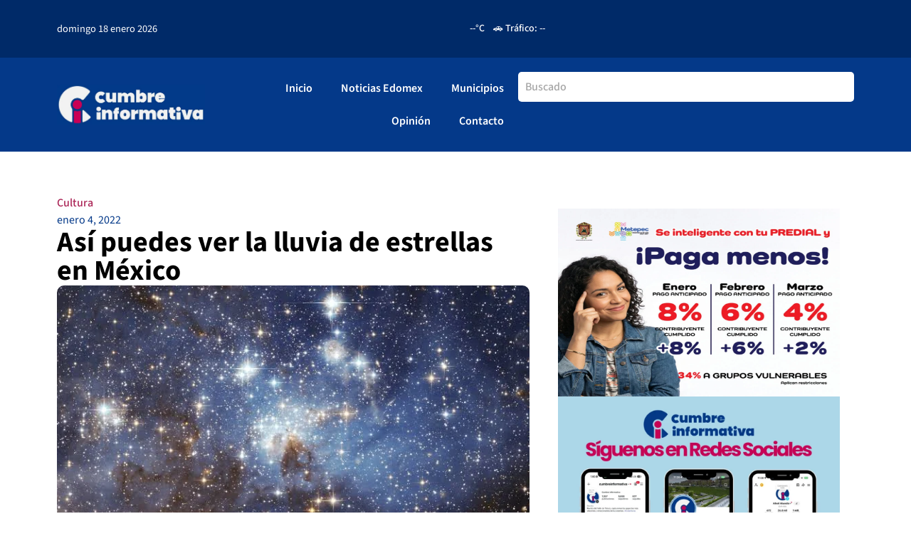

--- FILE ---
content_type: text/html; charset=UTF-8
request_url: https://cumbreinformativa.com/asi-puedes-ver-la-lluvia-de-estrellas-en-mexico/
body_size: 35714
content:
<!doctype html>
<html lang="es">
<head>
	<meta charset="UTF-8">
	<meta name="viewport" content="width=device-width, initial-scale=1">
	<link rel="profile" href="https://gmpg.org/xfn/11">
	<meta name='robots' content='index, follow, max-image-preview:large, max-snippet:-1, max-video-preview:-1' />

	<!-- This site is optimized with the Yoast SEO plugin v26.7 - https://yoast.com/wordpress/plugins/seo/ -->
	<title>Así puedes ver la lluvia de estrellas en México -</title>
	<meta name="description" content="Llega el año nuevo y en México ya se acerca una de las lluvias de estrellas más esperada se trata de la lluvia de estrellas cuadrántida." />
	<link rel="canonical" href="https://cumbreinformativa.com/asi-puedes-ver-la-lluvia-de-estrellas-en-mexico/" />
	<meta property="og:locale" content="es_MX" />
	<meta property="og:type" content="article" />
	<meta property="og:title" content="Así puedes ver la lluvia de estrellas en México -" />
	<meta property="og:description" content="Llega el año nuevo y en México ya se acerca una de las lluvias de estrellas más esperada se trata de la lluvia de estrellas cuadrántida." />
	<meta property="og:url" content="https://cumbreinformativa.com/asi-puedes-ver-la-lluvia-de-estrellas-en-mexico/" />
	<meta property="og:site_name" content="CUMBRE INFORMATIVA" />
	<meta property="article:publisher" content="https://www.facebook.com/CumbreInformativa" />
	<meta property="article:published_time" content="2022-01-04T23:10:34+00:00" />
	<meta property="article:modified_time" content="2023-11-03T23:13:27+00:00" />
	<meta property="og:image" content="https://cumbreinformativa.com/wp-content/uploads/2022/01/images-19.jpeg" />
	<meta property="og:image:width" content="692" />
	<meta property="og:image:height" content="443" />
	<meta property="og:image:type" content="image/jpeg" />
	<meta name="author" content="Edgar Gerardo" />
	<meta name="twitter:card" content="summary_large_image" />
	<meta name="twitter:creator" content="@Cumbre_Informa" />
	<meta name="twitter:site" content="@Cumbre_Informa" />
	<meta name="twitter:label1" content="Escrito por" />
	<meta name="twitter:data1" content="Edgar Gerardo" />
	<meta name="twitter:label2" content="Tiempo de lectura" />
	<meta name="twitter:data2" content="2 minutos" />
	<script type="application/ld+json" class="yoast-schema-graph">{"@context":"https://schema.org","@graph":[{"@type":"Article","@id":"https://cumbreinformativa.com/asi-puedes-ver-la-lluvia-de-estrellas-en-mexico/#article","isPartOf":{"@id":"https://cumbreinformativa.com/asi-puedes-ver-la-lluvia-de-estrellas-en-mexico/"},"author":{"name":"Edgar Gerardo","@id":"https://cumbreinformativa.com/#/schema/person/3871a870ce04925af26bb265f2c58325"},"headline":"Así puedes ver la lluvia de estrellas en México","datePublished":"2022-01-04T23:10:34+00:00","dateModified":"2023-11-03T23:13:27+00:00","mainEntityOfPage":{"@id":"https://cumbreinformativa.com/asi-puedes-ver-la-lluvia-de-estrellas-en-mexico/"},"wordCount":229,"commentCount":0,"publisher":{"@id":"https://cumbreinformativa.com/#organization"},"image":{"@id":"https://cumbreinformativa.com/asi-puedes-ver-la-lluvia-de-estrellas-en-mexico/#primaryimage"},"thumbnailUrl":"https://cumbreinformativa.com/wp-content/uploads/2022/01/images-19.jpeg","keywords":["Estrellas","Lluvia de estrellas","México"],"articleSection":["Cultura"],"inLanguage":"es","potentialAction":[{"@type":"CommentAction","name":"Comment","target":["https://cumbreinformativa.com/asi-puedes-ver-la-lluvia-de-estrellas-en-mexico/#respond"]}]},{"@type":"WebPage","@id":"https://cumbreinformativa.com/asi-puedes-ver-la-lluvia-de-estrellas-en-mexico/","url":"https://cumbreinformativa.com/asi-puedes-ver-la-lluvia-de-estrellas-en-mexico/","name":"Así puedes ver la lluvia de estrellas en México -","isPartOf":{"@id":"https://cumbreinformativa.com/#website"},"primaryImageOfPage":{"@id":"https://cumbreinformativa.com/asi-puedes-ver-la-lluvia-de-estrellas-en-mexico/#primaryimage"},"image":{"@id":"https://cumbreinformativa.com/asi-puedes-ver-la-lluvia-de-estrellas-en-mexico/#primaryimage"},"thumbnailUrl":"https://cumbreinformativa.com/wp-content/uploads/2022/01/images-19.jpeg","datePublished":"2022-01-04T23:10:34+00:00","dateModified":"2023-11-03T23:13:27+00:00","description":"Llega el año nuevo y en México ya se acerca una de las lluvias de estrellas más esperada se trata de la lluvia de estrellas cuadrántida.","breadcrumb":{"@id":"https://cumbreinformativa.com/asi-puedes-ver-la-lluvia-de-estrellas-en-mexico/#breadcrumb"},"inLanguage":"es","potentialAction":[{"@type":"ReadAction","target":["https://cumbreinformativa.com/asi-puedes-ver-la-lluvia-de-estrellas-en-mexico/"]}]},{"@type":"ImageObject","inLanguage":"es","@id":"https://cumbreinformativa.com/asi-puedes-ver-la-lluvia-de-estrellas-en-mexico/#primaryimage","url":"https://cumbreinformativa.com/wp-content/uploads/2022/01/images-19.jpeg","contentUrl":"https://cumbreinformativa.com/wp-content/uploads/2022/01/images-19.jpeg","width":692,"height":443},{"@type":"BreadcrumbList","@id":"https://cumbreinformativa.com/asi-puedes-ver-la-lluvia-de-estrellas-en-mexico/#breadcrumb","itemListElement":[{"@type":"ListItem","position":1,"name":"Inicio","item":"https://cumbreinformativa.com/"},{"@type":"ListItem","position":2,"name":"Así puedes ver la lluvia de estrellas en México"}]},{"@type":"WebSite","@id":"https://cumbreinformativa.com/#website","url":"https://cumbreinformativa.com/","name":"CUMBRE INFORMATIVA","description":"Noticias del Estado de México.","publisher":{"@id":"https://cumbreinformativa.com/#organization"},"potentialAction":[{"@type":"SearchAction","target":{"@type":"EntryPoint","urlTemplate":"https://cumbreinformativa.com/?s={search_term_string}"},"query-input":{"@type":"PropertyValueSpecification","valueRequired":true,"valueName":"search_term_string"}}],"inLanguage":"es"},{"@type":"Organization","@id":"https://cumbreinformativa.com/#organization","name":"CUMBRE INFORMATIVA","url":"https://cumbreinformativa.com/","logo":{"@type":"ImageObject","inLanguage":"es","@id":"https://cumbreinformativa.com/#/schema/logo/image/","url":"https://cumbreinformativa.com/wp-content/uploads/2025/12/cropped-logo-cumbre.jpg","contentUrl":"https://cumbreinformativa.com/wp-content/uploads/2025/12/cropped-logo-cumbre.jpg","width":897,"height":241,"caption":"CUMBRE INFORMATIVA"},"image":{"@id":"https://cumbreinformativa.com/#/schema/logo/image/"},"sameAs":["https://www.facebook.com/CumbreInformativa","https://x.com/Cumbre_Informa","https://www.instagram.com/cumbreinformativa/"]},{"@type":"Person","@id":"https://cumbreinformativa.com/#/schema/person/3871a870ce04925af26bb265f2c58325","name":"Edgar Gerardo","image":{"@type":"ImageObject","inLanguage":"es","@id":"https://cumbreinformativa.com/#/schema/person/image/","url":"https://secure.gravatar.com/avatar/c196b70707ebd8c9ad693891139bfba62ac07b4163272db4349e6a84d6405c34?s=96&d=mm&r=g","contentUrl":"https://secure.gravatar.com/avatar/c196b70707ebd8c9ad693891139bfba62ac07b4163272db4349e6a84d6405c34?s=96&d=mm&r=g","caption":"Edgar Gerardo"},"url":"https://cumbreinformativa.com/author/edgar-gerardo/"}]}</script>
	<!-- / Yoast SEO plugin. -->


<link rel='dns-prefetch' href='//www.googletagmanager.com' />
<link rel='dns-prefetch' href='//stats.wp.com' />
<link rel='dns-prefetch' href='//pagead2.googlesyndication.com' />
<link rel="alternate" type="application/rss+xml" title="CUMBRE INFORMATIVA &raquo; Feed" href="https://cumbreinformativa.com/feed/" />
<link rel="alternate" type="application/rss+xml" title="CUMBRE INFORMATIVA &raquo; RSS de los comentarios" href="https://cumbreinformativa.com/comments/feed/" />
<link rel="alternate" type="application/rss+xml" title="CUMBRE INFORMATIVA &raquo; Así puedes ver la lluvia de estrellas en México RSS de los comentarios" href="https://cumbreinformativa.com/asi-puedes-ver-la-lluvia-de-estrellas-en-mexico/feed/" />
<link rel="alternate" title="oEmbed (JSON)" type="application/json+oembed" href="https://cumbreinformativa.com/wp-json/oembed/1.0/embed?url=https%3A%2F%2Fcumbreinformativa.com%2Fasi-puedes-ver-la-lluvia-de-estrellas-en-mexico%2F" />
<link rel="alternate" title="oEmbed (XML)" type="text/xml+oembed" href="https://cumbreinformativa.com/wp-json/oembed/1.0/embed?url=https%3A%2F%2Fcumbreinformativa.com%2Fasi-puedes-ver-la-lluvia-de-estrellas-en-mexico%2F&#038;format=xml" />
<style id='wp-img-auto-sizes-contain-inline-css'>
img:is([sizes=auto i],[sizes^="auto," i]){contain-intrinsic-size:3000px 1500px}
/*# sourceURL=wp-img-auto-sizes-contain-inline-css */
</style>

<style id='wp-emoji-styles-inline-css'>

	img.wp-smiley, img.emoji {
		display: inline !important;
		border: none !important;
		box-shadow: none !important;
		height: 1em !important;
		width: 1em !important;
		margin: 0 0.07em !important;
		vertical-align: -0.1em !important;
		background: none !important;
		padding: 0 !important;
	}
/*# sourceURL=wp-emoji-styles-inline-css */
</style>
<link rel='stylesheet' id='wp-block-library-css' href='https://cumbreinformativa.com/wp-includes/css/dist/block-library/style.min.css?ver=6.9' media='all' />
<style id='wp-block-categories-inline-css'>
.wp-block-categories{box-sizing:border-box}.wp-block-categories.alignleft{margin-right:2em}.wp-block-categories.alignright{margin-left:2em}.wp-block-categories.wp-block-categories-dropdown.aligncenter{text-align:center}.wp-block-categories .wp-block-categories__label{display:block;width:100%}
/*# sourceURL=https://cumbreinformativa.com/wp-includes/blocks/categories/style.min.css */
</style>
<style id='wp-block-heading-inline-css'>
h1:where(.wp-block-heading).has-background,h2:where(.wp-block-heading).has-background,h3:where(.wp-block-heading).has-background,h4:where(.wp-block-heading).has-background,h5:where(.wp-block-heading).has-background,h6:where(.wp-block-heading).has-background{padding:1.25em 2.375em}h1.has-text-align-left[style*=writing-mode]:where([style*=vertical-lr]),h1.has-text-align-right[style*=writing-mode]:where([style*=vertical-rl]),h2.has-text-align-left[style*=writing-mode]:where([style*=vertical-lr]),h2.has-text-align-right[style*=writing-mode]:where([style*=vertical-rl]),h3.has-text-align-left[style*=writing-mode]:where([style*=vertical-lr]),h3.has-text-align-right[style*=writing-mode]:where([style*=vertical-rl]),h4.has-text-align-left[style*=writing-mode]:where([style*=vertical-lr]),h4.has-text-align-right[style*=writing-mode]:where([style*=vertical-rl]),h5.has-text-align-left[style*=writing-mode]:where([style*=vertical-lr]),h5.has-text-align-right[style*=writing-mode]:where([style*=vertical-rl]),h6.has-text-align-left[style*=writing-mode]:where([style*=vertical-lr]),h6.has-text-align-right[style*=writing-mode]:where([style*=vertical-rl]){rotate:180deg}
/*# sourceURL=https://cumbreinformativa.com/wp-includes/blocks/heading/style.min.css */
</style>
<style id='wp-block-image-inline-css'>
.wp-block-image>a,.wp-block-image>figure>a{display:inline-block}.wp-block-image img{box-sizing:border-box;height:auto;max-width:100%;vertical-align:bottom}@media not (prefers-reduced-motion){.wp-block-image img.hide{visibility:hidden}.wp-block-image img.show{animation:show-content-image .4s}}.wp-block-image[style*=border-radius] img,.wp-block-image[style*=border-radius]>a{border-radius:inherit}.wp-block-image.has-custom-border img{box-sizing:border-box}.wp-block-image.aligncenter{text-align:center}.wp-block-image.alignfull>a,.wp-block-image.alignwide>a{width:100%}.wp-block-image.alignfull img,.wp-block-image.alignwide img{height:auto;width:100%}.wp-block-image .aligncenter,.wp-block-image .alignleft,.wp-block-image .alignright,.wp-block-image.aligncenter,.wp-block-image.alignleft,.wp-block-image.alignright{display:table}.wp-block-image .aligncenter>figcaption,.wp-block-image .alignleft>figcaption,.wp-block-image .alignright>figcaption,.wp-block-image.aligncenter>figcaption,.wp-block-image.alignleft>figcaption,.wp-block-image.alignright>figcaption{caption-side:bottom;display:table-caption}.wp-block-image .alignleft{float:left;margin:.5em 1em .5em 0}.wp-block-image .alignright{float:right;margin:.5em 0 .5em 1em}.wp-block-image .aligncenter{margin-left:auto;margin-right:auto}.wp-block-image :where(figcaption){margin-bottom:1em;margin-top:.5em}.wp-block-image.is-style-circle-mask img{border-radius:9999px}@supports ((-webkit-mask-image:none) or (mask-image:none)) or (-webkit-mask-image:none){.wp-block-image.is-style-circle-mask img{border-radius:0;-webkit-mask-image:url('data:image/svg+xml;utf8,<svg viewBox="0 0 100 100" xmlns="http://www.w3.org/2000/svg"><circle cx="50" cy="50" r="50"/></svg>');mask-image:url('data:image/svg+xml;utf8,<svg viewBox="0 0 100 100" xmlns="http://www.w3.org/2000/svg"><circle cx="50" cy="50" r="50"/></svg>');mask-mode:alpha;-webkit-mask-position:center;mask-position:center;-webkit-mask-repeat:no-repeat;mask-repeat:no-repeat;-webkit-mask-size:contain;mask-size:contain}}:root :where(.wp-block-image.is-style-rounded img,.wp-block-image .is-style-rounded img){border-radius:9999px}.wp-block-image figure{margin:0}.wp-lightbox-container{display:flex;flex-direction:column;position:relative}.wp-lightbox-container img{cursor:zoom-in}.wp-lightbox-container img:hover+button{opacity:1}.wp-lightbox-container button{align-items:center;backdrop-filter:blur(16px) saturate(180%);background-color:#5a5a5a40;border:none;border-radius:4px;cursor:zoom-in;display:flex;height:20px;justify-content:center;opacity:0;padding:0;position:absolute;right:16px;text-align:center;top:16px;width:20px;z-index:100}@media not (prefers-reduced-motion){.wp-lightbox-container button{transition:opacity .2s ease}}.wp-lightbox-container button:focus-visible{outline:3px auto #5a5a5a40;outline:3px auto -webkit-focus-ring-color;outline-offset:3px}.wp-lightbox-container button:hover{cursor:pointer;opacity:1}.wp-lightbox-container button:focus{opacity:1}.wp-lightbox-container button:focus,.wp-lightbox-container button:hover,.wp-lightbox-container button:not(:hover):not(:active):not(.has-background){background-color:#5a5a5a40;border:none}.wp-lightbox-overlay{box-sizing:border-box;cursor:zoom-out;height:100vh;left:0;overflow:hidden;position:fixed;top:0;visibility:hidden;width:100%;z-index:100000}.wp-lightbox-overlay .close-button{align-items:center;cursor:pointer;display:flex;justify-content:center;min-height:40px;min-width:40px;padding:0;position:absolute;right:calc(env(safe-area-inset-right) + 16px);top:calc(env(safe-area-inset-top) + 16px);z-index:5000000}.wp-lightbox-overlay .close-button:focus,.wp-lightbox-overlay .close-button:hover,.wp-lightbox-overlay .close-button:not(:hover):not(:active):not(.has-background){background:none;border:none}.wp-lightbox-overlay .lightbox-image-container{height:var(--wp--lightbox-container-height);left:50%;overflow:hidden;position:absolute;top:50%;transform:translate(-50%,-50%);transform-origin:top left;width:var(--wp--lightbox-container-width);z-index:9999999999}.wp-lightbox-overlay .wp-block-image{align-items:center;box-sizing:border-box;display:flex;height:100%;justify-content:center;margin:0;position:relative;transform-origin:0 0;width:100%;z-index:3000000}.wp-lightbox-overlay .wp-block-image img{height:var(--wp--lightbox-image-height);min-height:var(--wp--lightbox-image-height);min-width:var(--wp--lightbox-image-width);width:var(--wp--lightbox-image-width)}.wp-lightbox-overlay .wp-block-image figcaption{display:none}.wp-lightbox-overlay button{background:none;border:none}.wp-lightbox-overlay .scrim{background-color:#fff;height:100%;opacity:.9;position:absolute;width:100%;z-index:2000000}.wp-lightbox-overlay.active{visibility:visible}@media not (prefers-reduced-motion){.wp-lightbox-overlay.active{animation:turn-on-visibility .25s both}.wp-lightbox-overlay.active img{animation:turn-on-visibility .35s both}.wp-lightbox-overlay.show-closing-animation:not(.active){animation:turn-off-visibility .35s both}.wp-lightbox-overlay.show-closing-animation:not(.active) img{animation:turn-off-visibility .25s both}.wp-lightbox-overlay.zoom.active{animation:none;opacity:1;visibility:visible}.wp-lightbox-overlay.zoom.active .lightbox-image-container{animation:lightbox-zoom-in .4s}.wp-lightbox-overlay.zoom.active .lightbox-image-container img{animation:none}.wp-lightbox-overlay.zoom.active .scrim{animation:turn-on-visibility .4s forwards}.wp-lightbox-overlay.zoom.show-closing-animation:not(.active){animation:none}.wp-lightbox-overlay.zoom.show-closing-animation:not(.active) .lightbox-image-container{animation:lightbox-zoom-out .4s}.wp-lightbox-overlay.zoom.show-closing-animation:not(.active) .lightbox-image-container img{animation:none}.wp-lightbox-overlay.zoom.show-closing-animation:not(.active) .scrim{animation:turn-off-visibility .4s forwards}}@keyframes show-content-image{0%{visibility:hidden}99%{visibility:hidden}to{visibility:visible}}@keyframes turn-on-visibility{0%{opacity:0}to{opacity:1}}@keyframes turn-off-visibility{0%{opacity:1;visibility:visible}99%{opacity:0;visibility:visible}to{opacity:0;visibility:hidden}}@keyframes lightbox-zoom-in{0%{transform:translate(calc((-100vw + var(--wp--lightbox-scrollbar-width))/2 + var(--wp--lightbox-initial-left-position)),calc(-50vh + var(--wp--lightbox-initial-top-position))) scale(var(--wp--lightbox-scale))}to{transform:translate(-50%,-50%) scale(1)}}@keyframes lightbox-zoom-out{0%{transform:translate(-50%,-50%) scale(1);visibility:visible}99%{visibility:visible}to{transform:translate(calc((-100vw + var(--wp--lightbox-scrollbar-width))/2 + var(--wp--lightbox-initial-left-position)),calc(-50vh + var(--wp--lightbox-initial-top-position))) scale(var(--wp--lightbox-scale));visibility:hidden}}
/*# sourceURL=https://cumbreinformativa.com/wp-includes/blocks/image/style.min.css */
</style>
<style id='wp-block-paragraph-inline-css'>
.is-small-text{font-size:.875em}.is-regular-text{font-size:1em}.is-large-text{font-size:2.25em}.is-larger-text{font-size:3em}.has-drop-cap:not(:focus):first-letter{float:left;font-size:8.4em;font-style:normal;font-weight:100;line-height:.68;margin:.05em .1em 0 0;text-transform:uppercase}body.rtl .has-drop-cap:not(:focus):first-letter{float:none;margin-left:.1em}p.has-drop-cap.has-background{overflow:hidden}:root :where(p.has-background){padding:1.25em 2.375em}:where(p.has-text-color:not(.has-link-color)) a{color:inherit}p.has-text-align-left[style*="writing-mode:vertical-lr"],p.has-text-align-right[style*="writing-mode:vertical-rl"]{rotate:180deg}
/*# sourceURL=https://cumbreinformativa.com/wp-includes/blocks/paragraph/style.min.css */
</style>
<style id='global-styles-inline-css'>
:root{--wp--preset--aspect-ratio--square: 1;--wp--preset--aspect-ratio--4-3: 4/3;--wp--preset--aspect-ratio--3-4: 3/4;--wp--preset--aspect-ratio--3-2: 3/2;--wp--preset--aspect-ratio--2-3: 2/3;--wp--preset--aspect-ratio--16-9: 16/9;--wp--preset--aspect-ratio--9-16: 9/16;--wp--preset--color--black: #000000;--wp--preset--color--cyan-bluish-gray: #abb8c3;--wp--preset--color--white: #ffffff;--wp--preset--color--pale-pink: #f78da7;--wp--preset--color--vivid-red: #cf2e2e;--wp--preset--color--luminous-vivid-orange: #ff6900;--wp--preset--color--luminous-vivid-amber: #fcb900;--wp--preset--color--light-green-cyan: #7bdcb5;--wp--preset--color--vivid-green-cyan: #00d084;--wp--preset--color--pale-cyan-blue: #8ed1fc;--wp--preset--color--vivid-cyan-blue: #0693e3;--wp--preset--color--vivid-purple: #9b51e0;--wp--preset--gradient--vivid-cyan-blue-to-vivid-purple: linear-gradient(135deg,rgb(6,147,227) 0%,rgb(155,81,224) 100%);--wp--preset--gradient--light-green-cyan-to-vivid-green-cyan: linear-gradient(135deg,rgb(122,220,180) 0%,rgb(0,208,130) 100%);--wp--preset--gradient--luminous-vivid-amber-to-luminous-vivid-orange: linear-gradient(135deg,rgb(252,185,0) 0%,rgb(255,105,0) 100%);--wp--preset--gradient--luminous-vivid-orange-to-vivid-red: linear-gradient(135deg,rgb(255,105,0) 0%,rgb(207,46,46) 100%);--wp--preset--gradient--very-light-gray-to-cyan-bluish-gray: linear-gradient(135deg,rgb(238,238,238) 0%,rgb(169,184,195) 100%);--wp--preset--gradient--cool-to-warm-spectrum: linear-gradient(135deg,rgb(74,234,220) 0%,rgb(151,120,209) 20%,rgb(207,42,186) 40%,rgb(238,44,130) 60%,rgb(251,105,98) 80%,rgb(254,248,76) 100%);--wp--preset--gradient--blush-light-purple: linear-gradient(135deg,rgb(255,206,236) 0%,rgb(152,150,240) 100%);--wp--preset--gradient--blush-bordeaux: linear-gradient(135deg,rgb(254,205,165) 0%,rgb(254,45,45) 50%,rgb(107,0,62) 100%);--wp--preset--gradient--luminous-dusk: linear-gradient(135deg,rgb(255,203,112) 0%,rgb(199,81,192) 50%,rgb(65,88,208) 100%);--wp--preset--gradient--pale-ocean: linear-gradient(135deg,rgb(255,245,203) 0%,rgb(182,227,212) 50%,rgb(51,167,181) 100%);--wp--preset--gradient--electric-grass: linear-gradient(135deg,rgb(202,248,128) 0%,rgb(113,206,126) 100%);--wp--preset--gradient--midnight: linear-gradient(135deg,rgb(2,3,129) 0%,rgb(40,116,252) 100%);--wp--preset--font-size--small: 13px;--wp--preset--font-size--medium: 20px;--wp--preset--font-size--large: 36px;--wp--preset--font-size--x-large: 42px;--wp--preset--spacing--20: 0.44rem;--wp--preset--spacing--30: 0.67rem;--wp--preset--spacing--40: 1rem;--wp--preset--spacing--50: 1.5rem;--wp--preset--spacing--60: 2.25rem;--wp--preset--spacing--70: 3.38rem;--wp--preset--spacing--80: 5.06rem;--wp--preset--shadow--natural: 6px 6px 9px rgba(0, 0, 0, 0.2);--wp--preset--shadow--deep: 12px 12px 50px rgba(0, 0, 0, 0.4);--wp--preset--shadow--sharp: 6px 6px 0px rgba(0, 0, 0, 0.2);--wp--preset--shadow--outlined: 6px 6px 0px -3px rgb(255, 255, 255), 6px 6px rgb(0, 0, 0);--wp--preset--shadow--crisp: 6px 6px 0px rgb(0, 0, 0);}:root { --wp--style--global--content-size: 800px;--wp--style--global--wide-size: 1200px; }:where(body) { margin: 0; }.wp-site-blocks > .alignleft { float: left; margin-right: 2em; }.wp-site-blocks > .alignright { float: right; margin-left: 2em; }.wp-site-blocks > .aligncenter { justify-content: center; margin-left: auto; margin-right: auto; }:where(.wp-site-blocks) > * { margin-block-start: 24px; margin-block-end: 0; }:where(.wp-site-blocks) > :first-child { margin-block-start: 0; }:where(.wp-site-blocks) > :last-child { margin-block-end: 0; }:root { --wp--style--block-gap: 24px; }:root :where(.is-layout-flow) > :first-child{margin-block-start: 0;}:root :where(.is-layout-flow) > :last-child{margin-block-end: 0;}:root :where(.is-layout-flow) > *{margin-block-start: 24px;margin-block-end: 0;}:root :where(.is-layout-constrained) > :first-child{margin-block-start: 0;}:root :where(.is-layout-constrained) > :last-child{margin-block-end: 0;}:root :where(.is-layout-constrained) > *{margin-block-start: 24px;margin-block-end: 0;}:root :where(.is-layout-flex){gap: 24px;}:root :where(.is-layout-grid){gap: 24px;}.is-layout-flow > .alignleft{float: left;margin-inline-start: 0;margin-inline-end: 2em;}.is-layout-flow > .alignright{float: right;margin-inline-start: 2em;margin-inline-end: 0;}.is-layout-flow > .aligncenter{margin-left: auto !important;margin-right: auto !important;}.is-layout-constrained > .alignleft{float: left;margin-inline-start: 0;margin-inline-end: 2em;}.is-layout-constrained > .alignright{float: right;margin-inline-start: 2em;margin-inline-end: 0;}.is-layout-constrained > .aligncenter{margin-left: auto !important;margin-right: auto !important;}.is-layout-constrained > :where(:not(.alignleft):not(.alignright):not(.alignfull)){max-width: var(--wp--style--global--content-size);margin-left: auto !important;margin-right: auto !important;}.is-layout-constrained > .alignwide{max-width: var(--wp--style--global--wide-size);}body .is-layout-flex{display: flex;}.is-layout-flex{flex-wrap: wrap;align-items: center;}.is-layout-flex > :is(*, div){margin: 0;}body .is-layout-grid{display: grid;}.is-layout-grid > :is(*, div){margin: 0;}body{padding-top: 0px;padding-right: 0px;padding-bottom: 0px;padding-left: 0px;}a:where(:not(.wp-element-button)){text-decoration: underline;}:root :where(.wp-element-button, .wp-block-button__link){background-color: #32373c;border-width: 0;color: #fff;font-family: inherit;font-size: inherit;font-style: inherit;font-weight: inherit;letter-spacing: inherit;line-height: inherit;padding-top: calc(0.667em + 2px);padding-right: calc(1.333em + 2px);padding-bottom: calc(0.667em + 2px);padding-left: calc(1.333em + 2px);text-decoration: none;text-transform: inherit;}.has-black-color{color: var(--wp--preset--color--black) !important;}.has-cyan-bluish-gray-color{color: var(--wp--preset--color--cyan-bluish-gray) !important;}.has-white-color{color: var(--wp--preset--color--white) !important;}.has-pale-pink-color{color: var(--wp--preset--color--pale-pink) !important;}.has-vivid-red-color{color: var(--wp--preset--color--vivid-red) !important;}.has-luminous-vivid-orange-color{color: var(--wp--preset--color--luminous-vivid-orange) !important;}.has-luminous-vivid-amber-color{color: var(--wp--preset--color--luminous-vivid-amber) !important;}.has-light-green-cyan-color{color: var(--wp--preset--color--light-green-cyan) !important;}.has-vivid-green-cyan-color{color: var(--wp--preset--color--vivid-green-cyan) !important;}.has-pale-cyan-blue-color{color: var(--wp--preset--color--pale-cyan-blue) !important;}.has-vivid-cyan-blue-color{color: var(--wp--preset--color--vivid-cyan-blue) !important;}.has-vivid-purple-color{color: var(--wp--preset--color--vivid-purple) !important;}.has-black-background-color{background-color: var(--wp--preset--color--black) !important;}.has-cyan-bluish-gray-background-color{background-color: var(--wp--preset--color--cyan-bluish-gray) !important;}.has-white-background-color{background-color: var(--wp--preset--color--white) !important;}.has-pale-pink-background-color{background-color: var(--wp--preset--color--pale-pink) !important;}.has-vivid-red-background-color{background-color: var(--wp--preset--color--vivid-red) !important;}.has-luminous-vivid-orange-background-color{background-color: var(--wp--preset--color--luminous-vivid-orange) !important;}.has-luminous-vivid-amber-background-color{background-color: var(--wp--preset--color--luminous-vivid-amber) !important;}.has-light-green-cyan-background-color{background-color: var(--wp--preset--color--light-green-cyan) !important;}.has-vivid-green-cyan-background-color{background-color: var(--wp--preset--color--vivid-green-cyan) !important;}.has-pale-cyan-blue-background-color{background-color: var(--wp--preset--color--pale-cyan-blue) !important;}.has-vivid-cyan-blue-background-color{background-color: var(--wp--preset--color--vivid-cyan-blue) !important;}.has-vivid-purple-background-color{background-color: var(--wp--preset--color--vivid-purple) !important;}.has-black-border-color{border-color: var(--wp--preset--color--black) !important;}.has-cyan-bluish-gray-border-color{border-color: var(--wp--preset--color--cyan-bluish-gray) !important;}.has-white-border-color{border-color: var(--wp--preset--color--white) !important;}.has-pale-pink-border-color{border-color: var(--wp--preset--color--pale-pink) !important;}.has-vivid-red-border-color{border-color: var(--wp--preset--color--vivid-red) !important;}.has-luminous-vivid-orange-border-color{border-color: var(--wp--preset--color--luminous-vivid-orange) !important;}.has-luminous-vivid-amber-border-color{border-color: var(--wp--preset--color--luminous-vivid-amber) !important;}.has-light-green-cyan-border-color{border-color: var(--wp--preset--color--light-green-cyan) !important;}.has-vivid-green-cyan-border-color{border-color: var(--wp--preset--color--vivid-green-cyan) !important;}.has-pale-cyan-blue-border-color{border-color: var(--wp--preset--color--pale-cyan-blue) !important;}.has-vivid-cyan-blue-border-color{border-color: var(--wp--preset--color--vivid-cyan-blue) !important;}.has-vivid-purple-border-color{border-color: var(--wp--preset--color--vivid-purple) !important;}.has-vivid-cyan-blue-to-vivid-purple-gradient-background{background: var(--wp--preset--gradient--vivid-cyan-blue-to-vivid-purple) !important;}.has-light-green-cyan-to-vivid-green-cyan-gradient-background{background: var(--wp--preset--gradient--light-green-cyan-to-vivid-green-cyan) !important;}.has-luminous-vivid-amber-to-luminous-vivid-orange-gradient-background{background: var(--wp--preset--gradient--luminous-vivid-amber-to-luminous-vivid-orange) !important;}.has-luminous-vivid-orange-to-vivid-red-gradient-background{background: var(--wp--preset--gradient--luminous-vivid-orange-to-vivid-red) !important;}.has-very-light-gray-to-cyan-bluish-gray-gradient-background{background: var(--wp--preset--gradient--very-light-gray-to-cyan-bluish-gray) !important;}.has-cool-to-warm-spectrum-gradient-background{background: var(--wp--preset--gradient--cool-to-warm-spectrum) !important;}.has-blush-light-purple-gradient-background{background: var(--wp--preset--gradient--blush-light-purple) !important;}.has-blush-bordeaux-gradient-background{background: var(--wp--preset--gradient--blush-bordeaux) !important;}.has-luminous-dusk-gradient-background{background: var(--wp--preset--gradient--luminous-dusk) !important;}.has-pale-ocean-gradient-background{background: var(--wp--preset--gradient--pale-ocean) !important;}.has-electric-grass-gradient-background{background: var(--wp--preset--gradient--electric-grass) !important;}.has-midnight-gradient-background{background: var(--wp--preset--gradient--midnight) !important;}.has-small-font-size{font-size: var(--wp--preset--font-size--small) !important;}.has-medium-font-size{font-size: var(--wp--preset--font-size--medium) !important;}.has-large-font-size{font-size: var(--wp--preset--font-size--large) !important;}.has-x-large-font-size{font-size: var(--wp--preset--font-size--x-large) !important;}
/*# sourceURL=global-styles-inline-css */
</style>

<link rel='stylesheet' id='cumbre-informativa-parent-style-css' href='https://cumbreinformativa.com/wp-content/themes/cumbre-informativa/style.css?ver=6.9' media='all' />
<link rel='stylesheet' id='cumbre-informativa-child-style-css' href='https://cumbreinformativa.com/wp-content/themes/cumbre-informativa-child/style.css?ver=6.9' media='all' />
<link rel='stylesheet' id='hello-elementor-css' href='https://cumbreinformativa.com/wp-content/themes/cumbre-informativa/assets/css/reset.css?ver=3.4.5' media='all' />
<link rel='stylesheet' id='hello-elementor-theme-style-css' href='https://cumbreinformativa.com/wp-content/themes/cumbre-informativa/assets/css/theme.css?ver=3.4.5' media='all' />
<link rel='stylesheet' id='hello-elementor-header-footer-css' href='https://cumbreinformativa.com/wp-content/themes/cumbre-informativa/assets/css/header-footer.css?ver=3.4.5' media='all' />
<link rel='stylesheet' id='weather-style-css' href='https://cumbreinformativa.com/wp-content/themes/cumbre-informativa/assets/css/weather.css?ver=3.4.5' media='all' />
<link rel='stylesheet' id='poll-style-css' href='https://cumbreinformativa.com/wp-content/themes/cumbre-informativa/assets/css/poll.css?ver=3.4.5' media='all' />
<link rel='stylesheet' id='elementor-frontend-css' href='https://cumbreinformativa.com/wp-content/plugins/elementor/assets/css/frontend.min.css?ver=3.33.0' media='all' />
<link rel='stylesheet' id='elementor-post-6265-css' href='https://cumbreinformativa.com/wp-content/uploads/elementor/css/post-6265.css?ver=1768259648' media='all' />
<link rel='stylesheet' id='widget-heading-css' href='https://cumbreinformativa.com/wp-content/plugins/elementor/assets/css/widget-heading.min.css?ver=3.33.0' media='all' />
<link rel='stylesheet' id='widget-image-css' href='https://cumbreinformativa.com/wp-content/plugins/elementor/assets/css/widget-image.min.css?ver=3.33.0' media='all' />
<link rel='stylesheet' id='widget-nav-menu-css' href='https://cumbreinformativa.com/wp-content/plugins/elementor-pro/assets/css/widget-nav-menu.min.css?ver=3.33.1' media='all' />
<link rel='stylesheet' id='widget-search-css' href='https://cumbreinformativa.com/wp-content/plugins/elementor-pro/assets/css/widget-search.min.css?ver=3.33.1' media='all' />
<link rel='stylesheet' id='widget-social-icons-css' href='https://cumbreinformativa.com/wp-content/plugins/elementor/assets/css/widget-social-icons.min.css?ver=3.33.0' media='all' />
<link rel='stylesheet' id='e-apple-webkit-css' href='https://cumbreinformativa.com/wp-content/plugins/elementor/assets/css/conditionals/apple-webkit.min.css?ver=3.33.0' media='all' />
<link rel='stylesheet' id='widget-post-info-css' href='https://cumbreinformativa.com/wp-content/plugins/elementor-pro/assets/css/widget-post-info.min.css?ver=3.33.1' media='all' />
<link rel='stylesheet' id='widget-icon-list-css' href='https://cumbreinformativa.com/wp-content/plugins/elementor/assets/css/widget-icon-list.min.css?ver=3.33.0' media='all' />
<link rel='stylesheet' id='widget-share-buttons-css' href='https://cumbreinformativa.com/wp-content/plugins/elementor-pro/assets/css/widget-share-buttons.min.css?ver=3.33.1' media='all' />
<link rel='stylesheet' id='widget-author-box-css' href='https://cumbreinformativa.com/wp-content/plugins/elementor-pro/assets/css/widget-author-box.min.css?ver=3.33.1' media='all' />
<link rel='stylesheet' id='widget-loop-common-css' href='https://cumbreinformativa.com/wp-content/plugins/elementor-pro/assets/css/widget-loop-common.min.css?ver=3.33.1' media='all' />
<link rel='stylesheet' id='widget-loop-grid-css' href='https://cumbreinformativa.com/wp-content/plugins/elementor-pro/assets/css/widget-loop-grid.min.css?ver=3.33.1' media='all' />
<link rel='stylesheet' id='elementor-post-12446-css' href='https://cumbreinformativa.com/wp-content/uploads/elementor/css/post-12446.css?ver=1768259717' media='all' />
<link rel='stylesheet' id='elementor-post-12453-css' href='https://cumbreinformativa.com/wp-content/uploads/elementor/css/post-12453.css?ver=1768259648' media='all' />
<link rel='stylesheet' id='elementor-post-12490-css' href='https://cumbreinformativa.com/wp-content/uploads/elementor/css/post-12490.css?ver=1768522957' media='all' />
<style id='akismet-widget-style-inline-css'>

			.a-stats {
				--akismet-color-mid-green: #357b49;
				--akismet-color-white: #fff;
				--akismet-color-light-grey: #f6f7f7;

				max-width: 350px;
				width: auto;
			}

			.a-stats * {
				all: unset;
				box-sizing: border-box;
			}

			.a-stats strong {
				font-weight: 600;
			}

			.a-stats a.a-stats__link,
			.a-stats a.a-stats__link:visited,
			.a-stats a.a-stats__link:active {
				background: var(--akismet-color-mid-green);
				border: none;
				box-shadow: none;
				border-radius: 8px;
				color: var(--akismet-color-white);
				cursor: pointer;
				display: block;
				font-family: -apple-system, BlinkMacSystemFont, 'Segoe UI', 'Roboto', 'Oxygen-Sans', 'Ubuntu', 'Cantarell', 'Helvetica Neue', sans-serif;
				font-weight: 500;
				padding: 12px;
				text-align: center;
				text-decoration: none;
				transition: all 0.2s ease;
			}

			/* Extra specificity to deal with TwentyTwentyOne focus style */
			.widget .a-stats a.a-stats__link:focus {
				background: var(--akismet-color-mid-green);
				color: var(--akismet-color-white);
				text-decoration: none;
			}

			.a-stats a.a-stats__link:hover {
				filter: brightness(110%);
				box-shadow: 0 4px 12px rgba(0, 0, 0, 0.06), 0 0 2px rgba(0, 0, 0, 0.16);
			}

			.a-stats .count {
				color: var(--akismet-color-white);
				display: block;
				font-size: 1.5em;
				line-height: 1.4;
				padding: 0 13px;
				white-space: nowrap;
			}
		
/*# sourceURL=akismet-widget-style-inline-css */
</style>
<link rel='stylesheet' id='elementor-gf-local-sourcesans3-css' href='https://cumbreinformativa.com/wp-content/uploads/elementor/google-fonts/css/sourcesans3.css?ver=1757443345' media='all' />
<script src="https://cumbreinformativa.com/wp-includes/js/jquery/jquery.min.js?ver=3.7.1" id="jquery-core-js"></script>
<script src="https://cumbreinformativa.com/wp-includes/js/jquery/jquery-migrate.min.js?ver=3.4.1" id="jquery-migrate-js"></script>
<script src="https://cumbreinformativa.com/wp-content/plugins/elementor-pro/assets/js/page-transitions.min.js?ver=3.33.1" id="page-transitions-js"></script>

<!-- Google tag (gtag.js) snippet added by Site Kit -->
<!-- Fragmento de código de Google Analytics añadido por Site Kit -->
<script src="https://www.googletagmanager.com/gtag/js?id=GT-TBND2CB" id="google_gtagjs-js" async></script>
<script id="google_gtagjs-js-after">
window.dataLayer = window.dataLayer || [];function gtag(){dataLayer.push(arguments);}
gtag("set","linker",{"domains":["cumbreinformativa.com"]});
gtag("js", new Date());
gtag("set", "developer_id.dZTNiMT", true);
gtag("config", "GT-TBND2CB");
//# sourceURL=google_gtagjs-js-after
</script>
<link rel="https://api.w.org/" href="https://cumbreinformativa.com/wp-json/" /><link rel="alternate" title="JSON" type="application/json" href="https://cumbreinformativa.com/wp-json/wp/v2/posts/958" /><link rel="EditURI" type="application/rsd+xml" title="RSD" href="https://cumbreinformativa.com/xmlrpc.php?rsd" />
<meta name="generator" content="WordPress 6.9" />
<link rel='shortlink' href='https://cumbreinformativa.com/?p=958' />
<meta name="generator" content="Site Kit by Google 1.170.0" />	<style>img#wpstats{display:none}</style>
		
<!-- Metaetiquetas de Google AdSense añadidas por Site Kit -->
<meta name="google-adsense-platform-account" content="ca-host-pub-2644536267352236">
<meta name="google-adsense-platform-domain" content="sitekit.withgoogle.com">
<!-- Acabar con las metaetiquetas de Google AdSense añadidas por Site Kit -->
<meta name="generator" content="Elementor 3.33.0; features: e_font_icon_svg, additional_custom_breakpoints; settings: css_print_method-external, google_font-enabled, font_display-swap">
			<style>
				.e-con.e-parent:nth-of-type(n+4):not(.e-lazyloaded):not(.e-no-lazyload),
				.e-con.e-parent:nth-of-type(n+4):not(.e-lazyloaded):not(.e-no-lazyload) * {
					background-image: none !important;
				}
				@media screen and (max-height: 1024px) {
					.e-con.e-parent:nth-of-type(n+3):not(.e-lazyloaded):not(.e-no-lazyload),
					.e-con.e-parent:nth-of-type(n+3):not(.e-lazyloaded):not(.e-no-lazyload) * {
						background-image: none !important;
					}
				}
				@media screen and (max-height: 640px) {
					.e-con.e-parent:nth-of-type(n+2):not(.e-lazyloaded):not(.e-no-lazyload),
					.e-con.e-parent:nth-of-type(n+2):not(.e-lazyloaded):not(.e-no-lazyload) * {
						background-image: none !important;
					}
				}
			</style>
			
<!-- Fragmento de código de Google Tag Manager añadido por Site Kit -->
<script>
			( function( w, d, s, l, i ) {
				w[l] = w[l] || [];
				w[l].push( {'gtm.start': new Date().getTime(), event: 'gtm.js'} );
				var f = d.getElementsByTagName( s )[0],
					j = d.createElement( s ), dl = l != 'dataLayer' ? '&l=' + l : '';
				j.async = true;
				j.src = 'https://www.googletagmanager.com/gtm.js?id=' + i + dl;
				f.parentNode.insertBefore( j, f );
			} )( window, document, 'script', 'dataLayer', 'GTM-5QWNMX6' );
			
</script>

<!-- Final del fragmento de código de Google Tag Manager añadido por Site Kit -->

<!-- Fragmento de código de Google Adsense añadido por Site Kit -->
<script async src="https://pagead2.googlesyndication.com/pagead/js/adsbygoogle.js?client=ca-pub-7360696098819638&amp;host=ca-host-pub-2644536267352236" crossorigin="anonymous"></script>

<!-- Final del fragmento de código de Google Adsense añadido por Site Kit -->
<link rel="icon" href="https://cumbreinformativa.com/wp-content/uploads/2025/12/cropped-CI_ISOTIPO_14-32x32.png" sizes="32x32" />
<link rel="icon" href="https://cumbreinformativa.com/wp-content/uploads/2025/12/cropped-CI_ISOTIPO_14-192x192.png" sizes="192x192" />
<link rel="apple-touch-icon" href="https://cumbreinformativa.com/wp-content/uploads/2025/12/cropped-CI_ISOTIPO_14-180x180.png" />
<meta name="msapplication-TileImage" content="https://cumbreinformativa.com/wp-content/uploads/2025/12/cropped-CI_ISOTIPO_14-270x270.png" />
<link rel='stylesheet' id='widget-spacer-css' href='https://cumbreinformativa.com/wp-content/plugins/elementor/assets/css/widget-spacer.min.css?ver=3.33.0' media='all' />
</head>
<body class="wp-singular post-template-default single single-post postid-958 single-format-standard wp-custom-logo wp-embed-responsive wp-theme-cumbre-informativa wp-child-theme-cumbre-informativa-child hello-elementor-default elementor-default elementor-kit-6265 elementor-page-12490">

		<!-- Fragmento de código de Google Tag Manager (noscript) añadido por Site Kit -->
		<noscript>
			<iframe src="https://www.googletagmanager.com/ns.html?id=GTM-5QWNMX6" height="0" width="0" style="display:none;visibility:hidden"></iframe>
		</noscript>
		<!-- Final del fragmento de código de Google Tag Manager (noscript) añadido por Site Kit -->
				<e-page-transition preloader-type="image" preloader-image-url="https://cumbreinformativa.com/wp-content/uploads/2025/12/logo-cumbre.jpg" class="e-page-transition--entering" exclude="^https\:\/\/cumbreinformativa\.com\/wp\-admin\/">
					</e-page-transition>
		
<a class="skip-link screen-reader-text" href="#content">Ir al contenido</a>

		<header data-elementor-type="header" data-elementor-id="12446" class="elementor elementor-12446 elementor-location-header" data-elementor-post-type="elementor_library">
			<div class="elementor-element elementor-element-72bcf208 e-flex e-con-boxed e-con e-parent" data-id="72bcf208" data-element_type="container" data-settings="{&quot;background_background&quot;:&quot;classic&quot;}">
					<div class="e-con-inner">
		<div class="elementor-element elementor-element-7701e9ee e-con-full e-flex e-con e-child" data-id="7701e9ee" data-element_type="container">
				<div class="elementor-element elementor-element-41961519 elementor-widget elementor-widget-heading" data-id="41961519" data-element_type="widget" data-widget_type="heading.default">
				<div class="elementor-widget-container">
					<h2 class="elementor-heading-title elementor-size-default">domingo 18 enero 2026</h2>				</div>
				</div>
				</div>
		<div class="elementor-element elementor-element-6fae954b e-con-full e-flex e-con e-child" data-id="6fae954b" data-element_type="container">
		<div class="elementor-element elementor-element-3068187e e-con-full e-flex e-con e-child" data-id="3068187e" data-element_type="container" data-settings="{&quot;background_background&quot;:&quot;classic&quot;}">
				<div class="elementor-element elementor-element-57d65410 elementor-view-default elementor-widget elementor-widget-icon" data-id="57d65410" data-element_type="widget" id="clima" data-widget_type="icon.default">
				<div class="elementor-widget-container">
							<div class="elementor-icon-wrapper">
			<div class="elementor-icon">
			<svg aria-hidden="true" class="e-font-icon-svg e-fas-cloud-sun-rain" viewBox="0 0 576 512" xmlns="http://www.w3.org/2000/svg"><path d="M510.5 225.5c-6.9-37.2-39.3-65.5-78.5-65.5-12.3 0-23.9 3-34.3 8-17.4-24.1-45.6-40-77.7-40-53 0-96 43-96 96 0 .5.2 1.1.2 1.6C187.6 233 160 265.2 160 304c0 44.2 35.8 80 80 80h256c44.2 0 80-35.8 80-80 0-39.2-28.2-71.7-65.5-78.5zm-386.4 34.4c-37.4-37.4-37.4-98.3 0-135.8 34.6-34.6 89.1-36.8 126.7-7.4 20-12.9 43.6-20.7 69.2-20.7.7 0 1.3.2 2 .2l8.9-26.7c3.4-10.2-6.3-19.8-16.5-16.4l-75.3 25.1-35.5-71c-4.8-9.6-18.5-9.6-23.3 0l-35.5 71-75.3-25.1c-10.2-3.4-19.8 6.3-16.4 16.5l25.1 75.3-71 35.5c-9.6 4.8-9.6 18.5 0 23.3l71 35.5-25.1 75.3c-3.4 10.2 6.3 19.8 16.5 16.5l59.2-19.7c-.2-2.4-.7-4.7-.7-7.2 0-12.5 2.3-24.5 6.2-35.9-3.6-2.7-7.1-5.2-10.2-8.3zm69.8-58c4.3-24.5 15.8-46.4 31.9-64-9.8-6.2-21.4-9.9-33.8-9.9-35.3 0-64 28.7-64 64 0 18.7 8.2 35.4 21.1 47.1 11.3-15.9 26.6-28.9 44.8-37.2zm330.6 216.2c-7.6-4.3-17.4-1.8-21.8 6l-36.6 64c-4.4 7.7-1.7 17.4 6 21.8 2.5 1.4 5.2 2.1 7.9 2.1 5.5 0 10.9-2.9 13.9-8.1l36.6-64c4.3-7.7 1.7-17.4-6-21.8zm-96 0c-7.6-4.3-17.4-1.8-21.8 6l-36.6 64c-4.4 7.7-1.7 17.4 6 21.8 2.5 1.4 5.2 2.1 7.9 2.1 5.5 0 10.9-2.9 13.9-8.1l36.6-64c4.3-7.7 1.7-17.4-6-21.8zm-96 0c-7.6-4.3-17.4-1.8-21.8 6l-36.6 64c-4.4 7.7-1.7 17.4 6 21.8 2.5 1.4 5.2 2.1 7.9 2.1 5.5 0 10.9-2.9 13.9-8.1l36.6-64c4.3-7.7 1.7-17.4-6-21.8zm-96 0c-7.6-4.3-17.4-1.8-21.8 6l-36.6 64c-4.4 7.7-1.7 17.4 6 21.8 2.5 1.4 5.2 2.1 7.9 2.1 5.5 0 10.9-2.9 13.9-8.1l36.6-64c4.3-7.7 1.7-17.4-6-21.8z"></path></svg>			</div>
		</div>
						</div>
				</div>
				<div class="elementor-element elementor-element-33ba2393 elementor-view-default elementor-widget elementor-widget-icon" data-id="33ba2393" data-element_type="widget" id="trafico" data-widget_type="icon.default">
				<div class="elementor-widget-container">
							<div class="elementor-icon-wrapper">
			<div class="elementor-icon">
			<svg aria-hidden="true" class="e-font-icon-svg e-fas-car" viewBox="0 0 512 512" xmlns="http://www.w3.org/2000/svg"><path d="M499.99 176h-59.87l-16.64-41.6C406.38 91.63 365.57 64 319.5 64h-127c-46.06 0-86.88 27.63-103.99 70.4L71.87 176H12.01C4.2 176-1.53 183.34.37 190.91l6 24C7.7 220.25 12.5 224 18.01 224h20.07C24.65 235.73 16 252.78 16 272v48c0 16.12 6.16 30.67 16 41.93V416c0 17.67 14.33 32 32 32h32c17.67 0 32-14.33 32-32v-32h256v32c0 17.67 14.33 32 32 32h32c17.67 0 32-14.33 32-32v-54.07c9.84-11.25 16-25.8 16-41.93v-48c0-19.22-8.65-36.27-22.07-48H494c5.51 0 10.31-3.75 11.64-9.09l6-24c1.89-7.57-3.84-14.91-11.65-14.91zm-352.06-17.83c7.29-18.22 24.94-30.17 44.57-30.17h127c19.63 0 37.28 11.95 44.57 30.17L384 208H128l19.93-49.83zM96 319.8c-19.2 0-32-12.76-32-31.9S76.8 256 96 256s48 28.71 48 47.85-28.8 15.95-48 15.95zm320 0c-19.2 0-48 3.19-48-15.95S396.8 256 416 256s32 12.76 32 31.9-12.8 31.9-32 31.9z"></path></svg>			</div>
		</div>
						</div>
				</div>
				</div>
				</div>
					</div>
				</div>
		<div class="elementor-element elementor-element-2706bf98 e-flex e-con-boxed e-con e-parent" data-id="2706bf98" data-element_type="container" data-settings="{&quot;background_background&quot;:&quot;classic&quot;}">
					<div class="e-con-inner">
		<div class="elementor-element elementor-element-1bf4e072 e-con-full e-flex e-con e-child" data-id="1bf4e072" data-element_type="container">
				<div class="elementor-element elementor-element-2280707b elementor-widget elementor-widget-image" data-id="2280707b" data-element_type="widget" data-widget_type="image.default">
				<div class="elementor-widget-container">
																<a href="https://cumbreinformativa.com/">
							<img width="800" height="216" src="https://cumbreinformativa.com/wp-content/uploads/2025/12/logo-cumbre.jpg" class="attachment-large size-large wp-image-12393" alt="" srcset="https://cumbreinformativa.com/wp-content/uploads/2025/12/logo-cumbre.jpg 897w, https://cumbreinformativa.com/wp-content/uploads/2025/12/logo-cumbre-300x81.jpg 300w, https://cumbreinformativa.com/wp-content/uploads/2025/12/logo-cumbre-768x207.jpg 768w" sizes="(max-width: 800px) 100vw, 800px" />								</a>
															</div>
				</div>
				</div>
		<div class="elementor-element elementor-element-44f4f18 e-con-full e-flex e-con e-child" data-id="44f4f18" data-element_type="container">
				<div class="elementor-element elementor-element-6b3a2355 elementor-nav-menu--stretch elementor-nav-menu__align-end elementor-nav-menu--dropdown-tablet elementor-nav-menu__text-align-aside elementor-nav-menu--toggle elementor-nav-menu--burger elementor-widget elementor-widget-nav-menu" data-id="6b3a2355" data-element_type="widget" data-settings="{&quot;full_width&quot;:&quot;stretch&quot;,&quot;layout&quot;:&quot;horizontal&quot;,&quot;submenu_icon&quot;:{&quot;value&quot;:&quot;&lt;svg aria-hidden=\&quot;true\&quot; class=\&quot;e-font-icon-svg e-fas-caret-down\&quot; viewBox=\&quot;0 0 320 512\&quot; xmlns=\&quot;http:\/\/www.w3.org\/2000\/svg\&quot;&gt;&lt;path d=\&quot;M31.3 192h257.3c17.8 0 26.7 21.5 14.1 34.1L174.1 354.8c-7.8 7.8-20.5 7.8-28.3 0L17.2 226.1C4.6 213.5 13.5 192 31.3 192z\&quot;&gt;&lt;\/path&gt;&lt;\/svg&gt;&quot;,&quot;library&quot;:&quot;fa-solid&quot;},&quot;toggle&quot;:&quot;burger&quot;}" data-widget_type="nav-menu.default">
				<div class="elementor-widget-container">
								<nav aria-label="Menu" class="elementor-nav-menu--main elementor-nav-menu__container elementor-nav-menu--layout-horizontal e--pointer-none">
				<ul id="menu-1-6b3a2355" class="elementor-nav-menu"><li class="menu-item menu-item-type-custom menu-item-object-custom menu-item-home menu-item-29"><a href="https://cumbreinformativa.com/" class="elementor-item">Inicio</a></li>
<li class="menu-item menu-item-type-taxonomy menu-item-object-category menu-item-58"><a href="https://cumbreinformativa.com/category/noticias-edomex/" class="elementor-item">Noticias Edomex</a></li>
<li class="menu-item menu-item-type-taxonomy menu-item-object-category menu-item-5762"><a href="https://cumbreinformativa.com/category/noticias-edomex/municipios/" class="elementor-item">Municipios</a></li>
<li class="menu-item menu-item-type-taxonomy menu-item-object-category menu-item-12519"><a href="https://cumbreinformativa.com/category/opinion/" class="elementor-item">Opinión</a></li>
<li class="menu-item menu-item-type-post_type menu-item-object-page menu-item-67"><a href="https://cumbreinformativa.com/contacto-cumbre-informativa/" class="elementor-item">Contacto</a></li>
</ul>			</nav>
					<div class="elementor-menu-toggle" role="button" tabindex="0" aria-label="Menu Toggle" aria-expanded="false">
			<svg aria-hidden="true" role="presentation" class="elementor-menu-toggle__icon--open e-font-icon-svg e-eicon-menu-bar" viewBox="0 0 1000 1000" xmlns="http://www.w3.org/2000/svg"><path d="M104 333H896C929 333 958 304 958 271S929 208 896 208H104C71 208 42 237 42 271S71 333 104 333ZM104 583H896C929 583 958 554 958 521S929 458 896 458H104C71 458 42 487 42 521S71 583 104 583ZM104 833H896C929 833 958 804 958 771S929 708 896 708H104C71 708 42 737 42 771S71 833 104 833Z"></path></svg><svg aria-hidden="true" role="presentation" class="elementor-menu-toggle__icon--close e-font-icon-svg e-eicon-close" viewBox="0 0 1000 1000" xmlns="http://www.w3.org/2000/svg"><path d="M742 167L500 408 258 167C246 154 233 150 217 150 196 150 179 158 167 167 154 179 150 196 150 212 150 229 154 242 171 254L408 500 167 742C138 771 138 800 167 829 196 858 225 858 254 829L496 587 738 829C750 842 767 846 783 846 800 846 817 842 829 829 842 817 846 804 846 783 846 767 842 750 829 737L588 500 833 258C863 229 863 200 833 171 804 137 775 137 742 167Z"></path></svg>		</div>
					<nav class="elementor-nav-menu--dropdown elementor-nav-menu__container" aria-hidden="true">
				<ul id="menu-2-6b3a2355" class="elementor-nav-menu"><li class="menu-item menu-item-type-custom menu-item-object-custom menu-item-home menu-item-29"><a href="https://cumbreinformativa.com/" class="elementor-item" tabindex="-1">Inicio</a></li>
<li class="menu-item menu-item-type-taxonomy menu-item-object-category menu-item-58"><a href="https://cumbreinformativa.com/category/noticias-edomex/" class="elementor-item" tabindex="-1">Noticias Edomex</a></li>
<li class="menu-item menu-item-type-taxonomy menu-item-object-category menu-item-5762"><a href="https://cumbreinformativa.com/category/noticias-edomex/municipios/" class="elementor-item" tabindex="-1">Municipios</a></li>
<li class="menu-item menu-item-type-taxonomy menu-item-object-category menu-item-12519"><a href="https://cumbreinformativa.com/category/opinion/" class="elementor-item" tabindex="-1">Opinión</a></li>
<li class="menu-item menu-item-type-post_type menu-item-object-page menu-item-67"><a href="https://cumbreinformativa.com/contacto-cumbre-informativa/" class="elementor-item" tabindex="-1">Contacto</a></li>
</ul>			</nav>
						</div>
				</div>
				<div class="elementor-element elementor-element-94632dd elementor-hidden-tablet elementor-hidden-mobile elementor-widget elementor-widget-search" data-id="94632dd" data-element_type="widget" data-settings="{&quot;submit_trigger&quot;:&quot;key_enter&quot;,&quot;pagination_type_options&quot;:&quot;none&quot;}" data-widget_type="search.default">
				<div class="elementor-widget-container">
							<search class="e-search hidden" role="search">
			<form class="e-search-form" action="https://cumbreinformativa.com" method="get">

				
				<label class="e-search-label" for="search-94632dd">
					<span class="elementor-screen-only">
						Search					</span>
					<svg aria-hidden="true" class="e-font-icon-svg e-fas-search" viewBox="0 0 512 512" xmlns="http://www.w3.org/2000/svg"><path d="M505 442.7L405.3 343c-4.5-4.5-10.6-7-17-7H372c27.6-35.3 44-79.7 44-128C416 93.1 322.9 0 208 0S0 93.1 0 208s93.1 208 208 208c48.3 0 92.7-16.4 128-44v16.3c0 6.4 2.5 12.5 7 17l99.7 99.7c9.4 9.4 24.6 9.4 33.9 0l28.3-28.3c9.4-9.4 9.4-24.6.1-34zM208 336c-70.7 0-128-57.2-128-128 0-70.7 57.2-128 128-128 70.7 0 128 57.2 128 128 0 70.7-57.2 128-128 128z"></path></svg>				</label>

				<div class="e-search-input-wrapper">
					<input id="search-94632dd" placeholder="Buscador..." class="e-search-input" type="search" name="s" value="" autocomplete="on" role="combobox" aria-autocomplete="list" aria-expanded="false" aria-controls="results-94632dd" aria-haspopup="listbox">
					<svg aria-hidden="true" class="e-font-icon-svg e-fas-times" viewBox="0 0 352 512" xmlns="http://www.w3.org/2000/svg"><path d="M242.72 256l100.07-100.07c12.28-12.28 12.28-32.19 0-44.48l-22.24-22.24c-12.28-12.28-32.19-12.28-44.48 0L176 189.28 75.93 89.21c-12.28-12.28-32.19-12.28-44.48 0L9.21 111.45c-12.28 12.28-12.28 32.19 0 44.48L109.28 256 9.21 356.07c-12.28 12.28-12.28 32.19 0 44.48l22.24 22.24c12.28 12.28 32.2 12.28 44.48 0L176 322.72l100.07 100.07c12.28 12.28 32.2 12.28 44.48 0l22.24-22.24c12.28-12.28 12.28-32.19 0-44.48L242.72 256z"></path></svg>										<output id="results-94632dd" class="e-search-results-container hide-loader" aria-live="polite" aria-atomic="true" aria-label="Results for search" tabindex="0">
						<div class="e-search-results"></div>
											</output>
									</div>
				
				
				<button class="e-search-submit elementor-screen-only " type="submit" aria-label="Search">
					
									</button>
				<input type="hidden" name="e_search_props" value="94632dd-12446">
			</form>
		</search>
						</div>
				</div>
				</div>
					</div>
				</div>
		<div class="elementor-element elementor-element-d8039d3 elementor-hidden-desktop e-flex e-con-boxed e-con e-parent" data-id="d8039d3" data-element_type="container" data-settings="{&quot;background_background&quot;:&quot;classic&quot;}">
					<div class="e-con-inner">
				<div class="elementor-element elementor-element-593c916 elementor-widget__width-initial elementor-widget elementor-widget-search" data-id="593c916" data-element_type="widget" data-settings="{&quot;submit_trigger&quot;:&quot;key_enter&quot;,&quot;pagination_type_options&quot;:&quot;none&quot;}" data-widget_type="search.default">
				<div class="elementor-widget-container">
							<search class="e-search hidden" role="search">
			<form class="e-search-form" action="https://cumbreinformativa.com" method="get">

				
				<label class="e-search-label" for="search-593c916">
					<span class="elementor-screen-only">
						Search					</span>
					<svg aria-hidden="true" class="e-font-icon-svg e-fas-search" viewBox="0 0 512 512" xmlns="http://www.w3.org/2000/svg"><path d="M505 442.7L405.3 343c-4.5-4.5-10.6-7-17-7H372c27.6-35.3 44-79.7 44-128C416 93.1 322.9 0 208 0S0 93.1 0 208s93.1 208 208 208c48.3 0 92.7-16.4 128-44v16.3c0 6.4 2.5 12.5 7 17l99.7 99.7c9.4 9.4 24.6 9.4 33.9 0l28.3-28.3c9.4-9.4 9.4-24.6.1-34zM208 336c-70.7 0-128-57.2-128-128 0-70.7 57.2-128 128-128 70.7 0 128 57.2 128 128 0 70.7-57.2 128-128 128z"></path></svg>				</label>

				<div class="e-search-input-wrapper">
					<input id="search-593c916" placeholder="Buscador..." class="e-search-input" type="search" name="s" value="" autocomplete="on" role="combobox" aria-autocomplete="list" aria-expanded="false" aria-controls="results-593c916" aria-haspopup="listbox">
					<svg aria-hidden="true" class="e-font-icon-svg e-fas-times" viewBox="0 0 352 512" xmlns="http://www.w3.org/2000/svg"><path d="M242.72 256l100.07-100.07c12.28-12.28 12.28-32.19 0-44.48l-22.24-22.24c-12.28-12.28-32.19-12.28-44.48 0L176 189.28 75.93 89.21c-12.28-12.28-32.19-12.28-44.48 0L9.21 111.45c-12.28 12.28-12.28 32.19 0 44.48L109.28 256 9.21 356.07c-12.28 12.28-12.28 32.19 0 44.48l22.24 22.24c12.28 12.28 32.2 12.28 44.48 0L176 322.72l100.07 100.07c12.28 12.28 32.2 12.28 44.48 0l22.24-22.24c12.28-12.28 12.28-32.19 0-44.48L242.72 256z"></path></svg>										<output id="results-593c916" class="e-search-results-container hide-loader" aria-live="polite" aria-atomic="true" aria-label="Results for search" tabindex="0">
						<div class="e-search-results"></div>
											</output>
									</div>
				
				
				<button class="e-search-submit elementor-screen-only " type="submit" aria-label="Search">
					
									</button>
				<input type="hidden" name="e_search_props" value="593c916-12446">
			</form>
		</search>
						</div>
				</div>
					</div>
				</div>
				</header>
				<div data-elementor-type="single-post" data-elementor-id="12490" class="elementor elementor-12490 elementor-location-single post-958 post type-post status-publish format-standard has-post-thumbnail hentry category-cultura tag-estrellas tag-lluvia-de-estrellas tag-mexico" data-elementor-post-type="elementor_library">
			<div class="elementor-element elementor-element-70600440 e-flex e-con-boxed e-con e-parent" data-id="70600440" data-element_type="container">
					<div class="e-con-inner">
		<div class="elementor-element elementor-element-4b4de672 e-con-full e-flex e-con e-child" data-id="4b4de672" data-element_type="container">
				<div class="elementor-element elementor-element-4916ccdd elementor-widget elementor-widget-post-info" data-id="4916ccdd" data-element_type="widget" data-widget_type="post-info.default">
				<div class="elementor-widget-container">
							<ul class="elementor-inline-items elementor-icon-list-items elementor-post-info">
								<li class="elementor-icon-list-item elementor-repeater-item-387c2c5 elementor-inline-item" itemprop="about">
													<span class="elementor-icon-list-text elementor-post-info__item elementor-post-info__item--type-terms">
										<span class="elementor-post-info__terms-list">
				<a href="https://cumbreinformativa.com/category/cultura/" class="elementor-post-info__terms-list-item">Cultura</a>				</span>
					</span>
								</li>
				</ul>
						</div>
				</div>
				<div class="elementor-element elementor-element-3220631 elementor-widget elementor-widget-post-info" data-id="3220631" data-element_type="widget" data-widget_type="post-info.default">
				<div class="elementor-widget-container">
							<ul class="elementor-inline-items elementor-icon-list-items elementor-post-info">
								<li class="elementor-icon-list-item elementor-repeater-item-2db9469 elementor-inline-item" itemprop="datePublished">
													<span class="elementor-icon-list-text elementor-post-info__item elementor-post-info__item--type-date">
										<time>enero 4, 2022</time>					</span>
								</li>
				</ul>
						</div>
				</div>
				<div class="elementor-element elementor-element-6b020876 elementor-widget elementor-widget-theme-post-title elementor-page-title elementor-widget-heading" data-id="6b020876" data-element_type="widget" data-widget_type="theme-post-title.default">
				<div class="elementor-widget-container">
					<h1 class="elementor-heading-title elementor-size-default">Así puedes ver la lluvia de estrellas en México</h1>				</div>
				</div>
				<div class="elementor-element elementor-element-4470d6e2 elementor-widget elementor-widget-image" data-id="4470d6e2" data-element_type="widget" data-widget_type="image.default">
				<div class="elementor-widget-container">
															<img width="692" height="443" src="https://cumbreinformativa.com/wp-content/uploads/2022/01/images-19.jpeg" class="attachment-full size-full wp-image-959" alt="" srcset="https://cumbreinformativa.com/wp-content/uploads/2022/01/images-19.jpeg 692w, https://cumbreinformativa.com/wp-content/uploads/2022/01/images-19-300x192.jpeg 300w" sizes="(max-width: 692px) 100vw, 692px" />															</div>
				</div>
		<div class="elementor-element elementor-element-f68b859 e-con-full e-flex e-con e-child" data-id="f68b859" data-element_type="container" data-settings="{&quot;background_background&quot;:&quot;classic&quot;}">
				<div class="elementor-element elementor-element-ea7b55a elementor-share-buttons--view-icon elementor-share-buttons--skin-flat elementor-share-buttons--shape-circle elementor-share-buttons--color-custom elementor-grid-0 elementor-widget elementor-widget-share-buttons" data-id="ea7b55a" data-element_type="widget" data-widget_type="share-buttons.default">
				<div class="elementor-widget-container">
							<div class="elementor-grid" role="list">
								<div class="elementor-grid-item" role="listitem">
						<div class="elementor-share-btn elementor-share-btn_facebook" role="button" tabindex="0" aria-label="Share on facebook">
															<span class="elementor-share-btn__icon">
								<svg aria-hidden="true" class="e-font-icon-svg e-fab-facebook" viewBox="0 0 512 512" xmlns="http://www.w3.org/2000/svg"><path d="M504 256C504 119 393 8 256 8S8 119 8 256c0 123.78 90.69 226.38 209.25 245V327.69h-63V256h63v-54.64c0-62.15 37-96.48 93.67-96.48 27.14 0 55.52 4.84 55.52 4.84v61h-31.28c-30.8 0-40.41 19.12-40.41 38.73V256h68.78l-11 71.69h-57.78V501C413.31 482.38 504 379.78 504 256z"></path></svg>							</span>
																				</div>
					</div>
									<div class="elementor-grid-item" role="listitem">
						<div class="elementor-share-btn elementor-share-btn_whatsapp" role="button" tabindex="0" aria-label="Share on whatsapp">
															<span class="elementor-share-btn__icon">
								<svg aria-hidden="true" class="e-font-icon-svg e-fab-whatsapp" viewBox="0 0 448 512" xmlns="http://www.w3.org/2000/svg"><path d="M380.9 97.1C339 55.1 283.2 32 223.9 32c-122.4 0-222 99.6-222 222 0 39.1 10.2 77.3 29.6 111L0 480l117.7-30.9c32.4 17.7 68.9 27 106.1 27h.1c122.3 0 224.1-99.6 224.1-222 0-59.3-25.2-115-67.1-157zm-157 341.6c-33.2 0-65.7-8.9-94-25.7l-6.7-4-69.8 18.3L72 359.2l-4.4-7c-18.5-29.4-28.2-63.3-28.2-98.2 0-101.7 82.8-184.5 184.6-184.5 49.3 0 95.6 19.2 130.4 54.1 34.8 34.9 56.2 81.2 56.1 130.5 0 101.8-84.9 184.6-186.6 184.6zm101.2-138.2c-5.5-2.8-32.8-16.2-37.9-18-5.1-1.9-8.8-2.8-12.5 2.8-3.7 5.6-14.3 18-17.6 21.8-3.2 3.7-6.5 4.2-12 1.4-32.6-16.3-54-29.1-75.5-66-5.7-9.8 5.7-9.1 16.3-30.3 1.8-3.7.9-6.9-.5-9.7-1.4-2.8-12.5-30.1-17.1-41.2-4.5-10.8-9.1-9.3-12.5-9.5-3.2-.2-6.9-.2-10.6-.2-3.7 0-9.7 1.4-14.8 6.9-5.1 5.6-19.4 19-19.4 46.3 0 27.3 19.9 53.7 22.6 57.4 2.8 3.7 39.1 59.7 94.8 83.8 35.2 15.2 49 16.5 66.6 13.9 10.7-1.6 32.8-13.4 37.4-26.4 4.6-13 4.6-24.1 3.2-26.4-1.3-2.5-5-3.9-10.5-6.6z"></path></svg>							</span>
																				</div>
					</div>
									<div class="elementor-grid-item" role="listitem">
						<div class="elementor-share-btn elementor-share-btn_x-twitter" role="button" tabindex="0" aria-label="Share on x-twitter">
															<span class="elementor-share-btn__icon">
								<svg aria-hidden="true" class="e-font-icon-svg e-fab-x-twitter" viewBox="0 0 512 512" xmlns="http://www.w3.org/2000/svg"><path d="M389.2 48h70.6L305.6 224.2 487 464H345L233.7 318.6 106.5 464H35.8L200.7 275.5 26.8 48H172.4L272.9 180.9 389.2 48zM364.4 421.8h39.1L151.1 88h-42L364.4 421.8z"></path></svg>							</span>
																				</div>
					</div>
									<div class="elementor-grid-item" role="listitem">
						<div class="elementor-share-btn elementor-share-btn_threads" role="button" tabindex="0" aria-label="Share on threads">
															<span class="elementor-share-btn__icon">
								<svg aria-hidden="true" class="e-font-icon-svg e-fab-threads" viewBox="0 0 448 512" xmlns="http://www.w3.org/2000/svg"><path d="M331.5 235.7c2.2 .9 4.2 1.9 6.3 2.8c29.2 14.1 50.6 35.2 61.8 61.4c15.7 36.5 17.2 95.8-30.3 143.2c-36.2 36.2-80.3 52.5-142.6 53h-.3c-70.2-.5-124.1-24.1-160.4-70.2c-32.3-41-48.9-98.1-49.5-169.6V256v-.2C17 184.3 33.6 127.2 65.9 86.2C102.2 40.1 156.2 16.5 226.4 16h.3c70.3 .5 124.9 24 162.3 69.9c18.4 22.7 32 50 40.6 81.7l-40.4 10.8c-7.1-25.8-17.8-47.8-32.2-65.4c-29.2-35.8-73-54.2-130.5-54.6c-57 .5-100.1 18.8-128.2 54.4C72.1 146.1 58.5 194.3 58 256c.5 61.7 14.1 109.9 40.3 143.3c28 35.6 71.2 53.9 128.2 54.4c51.4-.4 85.4-12.6 113.7-40.9c32.3-32.2 31.7-71.8 21.4-95.9c-6.1-14.2-17.1-26-31.9-34.9c-3.7 26.9-11.8 48.3-24.7 64.8c-17.1 21.8-41.4 33.6-72.7 35.3c-23.6 1.3-46.3-4.4-63.9-16c-20.8-13.8-33-34.8-34.3-59.3c-2.5-48.3 35.7-83 95.2-86.4c21.1-1.2 40.9-.3 59.2 2.8c-2.4-14.8-7.3-26.6-14.6-35.2c-10-11.7-25.6-17.7-46.2-17.8H227c-16.6 0-39 4.6-53.3 26.3l-34.4-23.6c19.2-29.1 50.3-45.1 87.8-45.1h.8c62.6 .4 99.9 39.5 103.7 107.7l-.2 .2zm-156 68.8c1.3 25.1 28.4 36.8 54.6 35.3c25.6-1.4 54.6-11.4 59.5-73.2c-13.2-2.9-27.8-4.4-43.4-4.4c-4.8 0-9.6 .1-14.4 .4c-42.9 2.4-57.2 23.2-56.2 41.8l-.1 .1z"></path></svg>							</span>
																				</div>
					</div>
						</div>
						</div>
				</div>
				</div>
				<div class="elementor-element elementor-element-e4241e5 elementor-widget elementor-widget-theme-post-content" data-id="e4241e5" data-element_type="widget" data-widget_type="theme-post-content.default">
				<div class="elementor-widget-container">
					
<p>Llega el año nuevo y en México ya se acerca una de las <a href="https://cumbreinformativa.com/tag/astros/" target="_blank" rel="noreferrer noopener">lluvias de estrellas </a>más esperada se trata de la lluvia de estrellas cuadrántida.</p>



<p>Cabe recalcar que la <a href="https://cumbreinformativa.com/tag/estrellas/" target="_blank" rel="noreferrer noopener">lluvia de estrellas</a> se produce gracias a que cuerpos celestes como asteroides y cometas orbitan cerca del <a href="http://Astro" target="_blank" rel="noreferrer noopener">planeta Tierra</a>.</p>



<p>Y al acercarse al sol estos cuerpos celestes desprenden fragmentos de diferentes tamaños que interactúan con nuestra atmósfera.</p>



<figure class="wp-block-image size-full"><img fetchpriority="high" fetchpriority="high" decoding="async" width="692" height="443" src="https://cumbreinformativa.com/wp-content/uploads/2022/01/images-19.jpeg" alt="Así puedes ver la lluvia de estrellas en México" class="wp-image-959" srcset="https://cumbreinformativa.com/wp-content/uploads/2022/01/images-19.jpeg 692w, https://cumbreinformativa.com/wp-content/uploads/2022/01/images-19-300x192.jpeg 300w" sizes="(max-width: 692px) 100vw, 692px" /><figcaption>Así puedes ver la lluvia de estrellas en México</figcaption></figure>



<h2 class="wp-block-heading">Lluvia de estrellas México</h2>



<p>La lluvia de estrellas cuadrántidas en México se podrá apreciar el próximo 12 de enero, sin embargo también se podrá ver anoche del 3 de enero y la madrugada del 4 de este mismo mes.</p>



<p>Este suceso astronómico será muy impactante ya que se podrán ver más de 120 meteoros en la atmósfera.</p>



<p><strong>Tutorial para ver este fenómeno</strong></p>



<p>Lo primero que te podemos recomendar es que te alejes de la ciudad si puedes ser un poco inconveniente, pero es mejor ver este fenómeno sin las luces tela metrópoli.</p>



<p>Y lo siguiente que debes de hacer es tener mucha paciencia, porque este proceso puede durar hasta media hora, luego de la cual tus ojos comenzarán a ver la caída deg las estrellas</p>
				</div>
				</div>
				<div class="elementor-element elementor-element-32c9066f elementor-author-box--avatar-yes elementor-author-box--name-yes elementor-author-box--biography-yes elementor-author-box--link-no elementor-widget elementor-widget-author-box" data-id="32c9066f" data-element_type="widget" data-widget_type="author-box.default">
				<div class="elementor-widget-container">
							<div class="elementor-author-box">
							<div  class="elementor-author-box__avatar">
					<img src="https://secure.gravatar.com/avatar/c196b70707ebd8c9ad693891139bfba62ac07b4163272db4349e6a84d6405c34?s=300&#038;d=mm&#038;r=g" alt="Picture of Edgar Gerardo" loading="lazy">
				</div>
			
			<div class="elementor-author-box__text">
									<div >
						<h4 class="elementor-author-box__name">
							Edgar Gerardo						</h4>
					</div>
				
									<div class="elementor-author-box__bio">
											</div>
				
							</div>
		</div>
						</div>
				</div>
				</div>
		<div class="elementor-element elementor-element-4a832c1d e-con-full e-flex e-con e-child" data-id="4a832c1d" data-element_type="container">
				<div class="elementor-element elementor-element-f0a79f8 elementor-widget elementor-widget-image" data-id="f0a79f8" data-element_type="widget" data-widget_type="image.default">
				<div class="elementor-widget-container">
																<a href="https://metepec.gob.mx/pagina/index.php" target="_blank">
							<img loading="lazy" width="800" height="667" src="https://cumbreinformativa.com/wp-content/uploads/2025/12/Descuentos-300-x-250-pixeles-1024x854.jpg" class="attachment-large size-large wp-image-12958" alt="" srcset="https://cumbreinformativa.com/wp-content/uploads/2025/12/Descuentos-300-x-250-pixeles-1024x854.jpg 1024w, https://cumbreinformativa.com/wp-content/uploads/2025/12/Descuentos-300-x-250-pixeles-300x250.jpg 300w, https://cumbreinformativa.com/wp-content/uploads/2025/12/Descuentos-300-x-250-pixeles-768x640.jpg 768w, https://cumbreinformativa.com/wp-content/uploads/2025/12/Descuentos-300-x-250-pixeles.jpg 1250w" sizes="(max-width: 800px) 100vw, 800px" />								</a>
															</div>
				</div>
				<div class="elementor-element elementor-element-fe6f991 elementor-widget elementor-widget-image" data-id="fe6f991" data-element_type="widget" data-widget_type="image.default">
				<div class="elementor-widget-container">
																<a href="https://web.facebook.com/CumbreInformativa">
							<img loading="lazy" width="800" height="667" src="https://cumbreinformativa.com/wp-content/uploads/2025/12/Diseno-sin-titulo-7-1024x854.jpg" class="attachment-large size-large wp-image-12967" alt="" srcset="https://cumbreinformativa.com/wp-content/uploads/2025/12/Diseno-sin-titulo-7-1024x854.jpg 1024w, https://cumbreinformativa.com/wp-content/uploads/2025/12/Diseno-sin-titulo-7-300x250.jpg 300w, https://cumbreinformativa.com/wp-content/uploads/2025/12/Diseno-sin-titulo-7-768x640.jpg 768w, https://cumbreinformativa.com/wp-content/uploads/2025/12/Diseno-sin-titulo-7.jpg 1250w" sizes="(max-width: 800px) 100vw, 800px" />								</a>
															</div>
				</div>
				<div class="elementor-element elementor-element-25d7b4d2 elementor-widget elementor-widget-heading" data-id="25d7b4d2" data-element_type="widget" data-widget_type="heading.default">
				<div class="elementor-widget-container">
					<h3 class="elementor-heading-title elementor-size-default">Últimas noticias</h3>				</div>
				</div>
				<div class="elementor-element elementor-element-39739f47 elementor-grid-1 elementor-grid-tablet-1 elementor-grid-mobile-1 elementor-widget elementor-widget-loop-grid" data-id="39739f47" data-element_type="widget" data-settings="{&quot;template_id&quot;:&quot;12315&quot;,&quot;columns&quot;:1,&quot;columns_tablet&quot;:1,&quot;_skin&quot;:&quot;post&quot;,&quot;columns_mobile&quot;:&quot;1&quot;,&quot;edit_handle_selector&quot;:&quot;[data-elementor-type=\&quot;loop-item\&quot;]&quot;,&quot;row_gap&quot;:{&quot;unit&quot;:&quot;px&quot;,&quot;size&quot;:&quot;&quot;,&quot;sizes&quot;:[]},&quot;row_gap_tablet&quot;:{&quot;unit&quot;:&quot;px&quot;,&quot;size&quot;:&quot;&quot;,&quot;sizes&quot;:[]},&quot;row_gap_mobile&quot;:{&quot;unit&quot;:&quot;px&quot;,&quot;size&quot;:&quot;&quot;,&quot;sizes&quot;:[]}}" data-widget_type="loop-grid.post">
				<div class="elementor-widget-container">
							<div class="elementor-loop-container elementor-grid" role="list">
		<style id="loop-12315">.elementor-12315 .elementor-element.elementor-element-4e0e0857{--display:flex;--flex-direction:row;--container-widget-width:calc( ( 1 - var( --container-widget-flex-grow ) ) * 100% );--container-widget-height:100%;--container-widget-flex-grow:1;--container-widget-align-self:stretch;--flex-wrap-mobile:wrap;--align-items:center;--gap:5px 5px;--row-gap:5px;--column-gap:5px;border-style:solid;--border-style:solid;border-width:0px 0px 1px 0px;--border-top-width:0px;--border-right-width:0px;--border-bottom-width:1px;--border-left-width:0px;border-color:#0201011A;--border-color:#0201011A;--padding-top:0px;--padding-bottom:10px;--padding-left:0px;--padding-right:0px;}.elementor-12315 .elementor-element.elementor-element-4e0e0857:not(.elementor-motion-effects-element-type-background), .elementor-12315 .elementor-element.elementor-element-4e0e0857 > .elementor-motion-effects-container > .elementor-motion-effects-layer{background-color:#FFFFFF;}.elementor-12315 .elementor-element.elementor-element-145b3930{--display:flex;--flex-direction:column;--container-widget-width:100%;--container-widget-height:initial;--container-widget-flex-grow:0;--container-widget-align-self:initial;--flex-wrap-mobile:wrap;}.elementor-12315 .elementor-element.elementor-element-145b3930.e-con{--flex-grow:0;--flex-shrink:0;}.elementor-widget-post-info .elementor-icon-list-item:not(:last-child):after{border-color:var( --e-global-color-text );}.elementor-widget-post-info .elementor-icon-list-icon i{color:var( --e-global-color-primary );}.elementor-widget-post-info .elementor-icon-list-icon svg{fill:var( --e-global-color-primary );}.elementor-widget-post-info .elementor-icon-list-text, .elementor-widget-post-info .elementor-icon-list-text a{color:var( --e-global-color-secondary );}.elementor-widget-post-info .elementor-icon-list-item{font-family:var( --e-global-typography-text-font-family ), Sans-serif;font-weight:var( --e-global-typography-text-font-weight );}.elementor-12315 .elementor-element.elementor-element-13887d1d .elementor-icon-list-icon{width:14px;}.elementor-12315 .elementor-element.elementor-element-13887d1d .elementor-icon-list-icon i{font-size:14px;}.elementor-12315 .elementor-element.elementor-element-13887d1d .elementor-icon-list-icon svg{--e-icon-list-icon-size:14px;}.elementor-12315 .elementor-element.elementor-element-13887d1d .elementor-icon-list-text, .elementor-12315 .elementor-element.elementor-element-13887d1d .elementor-icon-list-text a{color:#666666;}.elementor-12315 .elementor-element.elementor-element-13887d1d .elementor-icon-list-item{font-family:"Source Sans 3", Sans-serif;font-size:0.8em;font-weight:400;}.elementor-widget-theme-post-title .elementor-heading-title{font-family:var( --e-global-typography-primary-font-family ), Sans-serif;font-weight:var( --e-global-typography-primary-font-weight );color:var( --e-global-color-primary );}.elementor-12315 .elementor-element.elementor-element-4d9089a0 .elementor-heading-title{font-family:"Source Sans 3", Sans-serif;font-size:1em;font-weight:500;line-height:1.2em;color:#000000;}.elementor-12315 .elementor-element.elementor-element-3f2530c0 .elementor-icon-list-icon{width:14px;}.elementor-12315 .elementor-element.elementor-element-3f2530c0 .elementor-icon-list-icon i{font-size:14px;}.elementor-12315 .elementor-element.elementor-element-3f2530c0 .elementor-icon-list-icon svg{--e-icon-list-icon-size:14px;}.elementor-12315 .elementor-element.elementor-element-3f2530c0 .elementor-icon-list-text, .elementor-12315 .elementor-element.elementor-element-3f2530c0 .elementor-icon-list-text a{color:#666666;}.elementor-12315 .elementor-element.elementor-element-3f2530c0 .elementor-icon-list-item{font-family:"Source Sans 3", Sans-serif;font-size:0.8em;font-weight:400;}.elementor-12315 .elementor-element.elementor-element-6594b8c4{--display:flex;--flex-direction:column;--container-widget-width:100%;--container-widget-height:initial;--container-widget-flex-grow:0;--container-widget-align-self:initial;--flex-wrap-mobile:wrap;}.elementor-12315 .elementor-element.elementor-element-6594b8c4.e-con{--flex-grow:0;--flex-shrink:0;}.elementor-widget-theme-post-featured-image .widget-image-caption{color:var( --e-global-color-text );font-family:var( --e-global-typography-text-font-family ), Sans-serif;font-weight:var( --e-global-typography-text-font-weight );}.elementor-12315 .elementor-element.elementor-element-195b429a img{width:100%;border-radius:10px 10px 10px 10px;}@media(min-width:768px){.elementor-12315 .elementor-element.elementor-element-4e0e0857{--content-width:100%;}.elementor-12315 .elementor-element.elementor-element-145b3930{--width:60%;}.elementor-12315 .elementor-element.elementor-element-6594b8c4{--width:40%;}}@media(max-width:1024px) and (min-width:768px){.elementor-12315 .elementor-element.elementor-element-145b3930{--width:100%;}.elementor-12315 .elementor-element.elementor-element-6594b8c4{--width:100%;}}@media(max-width:1024px){.elementor-12315 .elementor-element.elementor-element-4e0e0857{--flex-direction:column;--container-widget-width:100%;--container-widget-height:initial;--container-widget-flex-grow:0;--container-widget-align-self:initial;--flex-wrap-mobile:wrap;}}@media(max-width:767px){.elementor-12315 .elementor-element.elementor-element-4e0e0857{--content-width:100%;--flex-direction:row-reverse;--container-widget-width:initial;--container-widget-height:100%;--container-widget-flex-grow:1;--container-widget-align-self:stretch;--flex-wrap-mobile:wrap-reverse;--gap:5px 10px;--row-gap:5px;--column-gap:10px;--flex-wrap:nowrap;border-width:0px 0px 1px 0px;--border-top-width:0px;--border-right-width:0px;--border-bottom-width:1px;--border-left-width:0px;--padding-top:0px;--padding-bottom:10px;--padding-left:0px;--padding-right:0px;}.elementor-12315 .elementor-element.elementor-element-145b3930{--width:60%;--justify-content:flex-start;--gap:05px 05px;--row-gap:05px;--column-gap:05px;--padding-top:0px;--padding-bottom:0px;--padding-left:0px;--padding-right:0px;}.elementor-12315 .elementor-element.elementor-element-13887d1d .elementor-icon-list-item{font-size:0.8em;}.elementor-12315 .elementor-element.elementor-element-4d9089a0 .elementor-heading-title{font-size:1em;}.elementor-12315 .elementor-element.elementor-element-3f2530c0 > .elementor-widget-container{margin:10px 0px 0px 0px;}.elementor-12315 .elementor-element.elementor-element-3f2530c0 .elementor-icon-list-item{font-size:0.8em;}.elementor-12315 .elementor-element.elementor-element-6594b8c4{--width:36%;--flex-direction:row;--container-widget-width:initial;--container-widget-height:100%;--container-widget-flex-grow:1;--container-widget-align-self:stretch;--flex-wrap-mobile:wrap;--justify-content:flex-start;--padding-top:0px;--padding-bottom:0px;--padding-left:0px;--padding-right:0px;}.elementor-12315 .elementor-element.elementor-element-195b429a img{width:100%;}}</style>		<div data-elementor-type="loop-item" data-elementor-id="12315" class="elementor elementor-12315 e-loop-item e-loop-item-13030 post-13030 post type-post status-publish format-standard has-post-thumbnail hentry category-estatales tag-delfina-gomez-2 tag-edomex-2 tag-estado-de-mexico-2 tag-fifa tag-ia tag-inteligencia-artificial tag-mundial-2026" data-elementor-post-type="elementor_library" data-custom-edit-handle="1">
			<div class="elementor-element elementor-element-4e0e0857 e-flex e-con-boxed e-con e-parent" data-id="4e0e0857" data-element_type="container" data-settings="{&quot;background_background&quot;:&quot;classic&quot;}">
					<div class="e-con-inner">
		<a class="elementor-element elementor-element-145b3930 e-con-full e-flex e-con e-child" data-id="145b3930" data-element_type="container" href="https://cumbreinformativa.com/edomex-usara-inteligencia-artificial-para-reforzar-seguridad-durante-el-mundial-de-futbol-2026/">
				<div class="elementor-element elementor-element-13887d1d elementor-widget elementor-widget-post-info" data-id="13887d1d" data-element_type="widget" data-widget_type="post-info.default">
				<div class="elementor-widget-container">
							<ul class="elementor-inline-items elementor-icon-list-items elementor-post-info">
								<li class="elementor-icon-list-item elementor-repeater-item-2dd361b elementor-inline-item" itemprop="about">
													<span class="elementor-icon-list-text elementor-post-info__item elementor-post-info__item--type-terms">
										<span class="elementor-post-info__terms-list">
				<span class="elementor-post-info__terms-list-item">Estatales</span>				</span>
					</span>
								</li>
				</ul>
						</div>
				</div>
				<div class="elementor-element elementor-element-4d9089a0 elementor-widget elementor-widget-theme-post-title elementor-page-title elementor-widget-heading" data-id="4d9089a0" data-element_type="widget" data-widget_type="theme-post-title.default">
				<div class="elementor-widget-container">
					<h3 class="elementor-heading-title elementor-size-default">EdoMéx usará inteligencia artificial para reforzar seguridad durante el Mundial de Futbol 2026</h3>				</div>
				</div>
				<div class="elementor-element elementor-element-3f2530c0 elementor-widget elementor-widget-post-info" data-id="3f2530c0" data-element_type="widget" data-widget_type="post-info.default">
				<div class="elementor-widget-container">
							<ul class="elementor-inline-items elementor-icon-list-items elementor-post-info">
								<li class="elementor-icon-list-item elementor-repeater-item-2dd361b elementor-inline-item" itemprop="datePublished">
													<span class="elementor-icon-list-text elementor-post-info__item elementor-post-info__item--type-date">
										<time>enero 18, 2026</time>					</span>
								</li>
				</ul>
						</div>
				</div>
				</a>
		<a class="elementor-element elementor-element-6594b8c4 e-con-full e-flex e-con e-child" data-id="6594b8c4" data-element_type="container" href="https://cumbreinformativa.com/edomex-usara-inteligencia-artificial-para-reforzar-seguridad-durante-el-mundial-de-futbol-2026/">
				<div class="elementor-element elementor-element-195b429a elementor-widget elementor-widget-theme-post-featured-image elementor-widget-image" data-id="195b429a" data-element_type="widget" data-widget_type="theme-post-featured-image.default">
				<div class="elementor-widget-container">
															<img loading="lazy" width="800" height="534" src="https://cumbreinformativa.com/wp-content/uploads/2026/01/EdoMex-usara-inteligencia-artificial-para-reforzar-seguridad-durante-el-Mundial-de-Futbol-2026-2-1024x683.jpg" class="attachment-large size-large wp-image-13031" alt="EdoMéx usará inteligencia artificial para reforzar seguridad durante el Mundial de Futbol 2026" srcset="https://cumbreinformativa.com/wp-content/uploads/2026/01/EdoMex-usara-inteligencia-artificial-para-reforzar-seguridad-durante-el-Mundial-de-Futbol-2026-2-1024x683.jpg 1024w, https://cumbreinformativa.com/wp-content/uploads/2026/01/EdoMex-usara-inteligencia-artificial-para-reforzar-seguridad-durante-el-Mundial-de-Futbol-2026-2-300x200.jpg 300w, https://cumbreinformativa.com/wp-content/uploads/2026/01/EdoMex-usara-inteligencia-artificial-para-reforzar-seguridad-durante-el-Mundial-de-Futbol-2026-2-768x512.jpg 768w, https://cumbreinformativa.com/wp-content/uploads/2026/01/EdoMex-usara-inteligencia-artificial-para-reforzar-seguridad-durante-el-Mundial-de-Futbol-2026-2.jpg 1200w" sizes="(max-width: 800px) 100vw, 800px" />															</div>
				</div>
				</a>
					</div>
				</div>
				</div>
				<div data-elementor-type="loop-item" data-elementor-id="12315" class="elementor elementor-12315 e-loop-item e-loop-item-13010 post-13010 post type-post status-publish format-standard has-post-thumbnail hentry category-calimaya category-ultimas-noticias category-municipios tag-calimaya tag-dia-de-reyes tag-omar-sanchez" data-elementor-post-type="elementor_library" data-custom-edit-handle="1">
			<div class="elementor-element elementor-element-4e0e0857 e-flex e-con-boxed e-con e-parent" data-id="4e0e0857" data-element_type="container" data-settings="{&quot;background_background&quot;:&quot;classic&quot;}">
					<div class="e-con-inner">
		<a class="elementor-element elementor-element-145b3930 e-con-full e-flex e-con e-child" data-id="145b3930" data-element_type="container" href="https://cumbreinformativa.com/omar-sanchez-celebra-dia-de-reyes-con-ninas-y-ninos-de-calimaya/">
				<div class="elementor-element elementor-element-13887d1d elementor-widget elementor-widget-post-info" data-id="13887d1d" data-element_type="widget" data-widget_type="post-info.default">
				<div class="elementor-widget-container">
							<ul class="elementor-inline-items elementor-icon-list-items elementor-post-info">
								<li class="elementor-icon-list-item elementor-repeater-item-2dd361b elementor-inline-item" itemprop="about">
													<span class="elementor-icon-list-text elementor-post-info__item elementor-post-info__item--type-terms">
										<span class="elementor-post-info__terms-list">
				<span class="elementor-post-info__terms-list-item">Calimaya</span>, <span class="elementor-post-info__terms-list-item">Destacadas</span>, <span class="elementor-post-info__terms-list-item">Municipios</span>				</span>
					</span>
								</li>
				</ul>
						</div>
				</div>
				<div class="elementor-element elementor-element-4d9089a0 elementor-widget elementor-widget-theme-post-title elementor-page-title elementor-widget-heading" data-id="4d9089a0" data-element_type="widget" data-widget_type="theme-post-title.default">
				<div class="elementor-widget-container">
					<h3 class="elementor-heading-title elementor-size-default">Omar Sánchez celebra Día de Reyes con niñas y niños de Calimaya</h3>				</div>
				</div>
				<div class="elementor-element elementor-element-3f2530c0 elementor-widget elementor-widget-post-info" data-id="3f2530c0" data-element_type="widget" data-widget_type="post-info.default">
				<div class="elementor-widget-container">
							<ul class="elementor-inline-items elementor-icon-list-items elementor-post-info">
								<li class="elementor-icon-list-item elementor-repeater-item-2dd361b elementor-inline-item" itemprop="datePublished">
													<span class="elementor-icon-list-text elementor-post-info__item elementor-post-info__item--type-date">
										<time>enero 18, 2026</time>					</span>
								</li>
				</ul>
						</div>
				</div>
				</a>
		<a class="elementor-element elementor-element-6594b8c4 e-con-full e-flex e-con e-child" data-id="6594b8c4" data-element_type="container" href="https://cumbreinformativa.com/omar-sanchez-celebra-dia-de-reyes-con-ninas-y-ninos-de-calimaya/">
				<div class="elementor-element elementor-element-195b429a elementor-widget elementor-widget-theme-post-featured-image elementor-widget-image" data-id="195b429a" data-element_type="widget" data-widget_type="theme-post-featured-image.default">
				<div class="elementor-widget-container">
															<img loading="lazy" width="800" height="534" src="https://cumbreinformativa.com/wp-content/uploads/2026/01/Omar-Sanchez-celebra-Dia-de-Reyes-con-ninas-y-ninos-de-Calimaya-2-1024x683.png" class="attachment-large size-large wp-image-13026" alt="Omar Sánchez celebra Día de Reyes con niñas y niños de Calimaya (2)" srcset="https://cumbreinformativa.com/wp-content/uploads/2026/01/Omar-Sanchez-celebra-Dia-de-Reyes-con-ninas-y-ninos-de-Calimaya-2-1024x683.png 1024w, https://cumbreinformativa.com/wp-content/uploads/2026/01/Omar-Sanchez-celebra-Dia-de-Reyes-con-ninas-y-ninos-de-Calimaya-2-300x200.png 300w, https://cumbreinformativa.com/wp-content/uploads/2026/01/Omar-Sanchez-celebra-Dia-de-Reyes-con-ninas-y-ninos-de-Calimaya-2-768x512.png 768w, https://cumbreinformativa.com/wp-content/uploads/2026/01/Omar-Sanchez-celebra-Dia-de-Reyes-con-ninas-y-ninos-de-Calimaya-2.png 1200w" sizes="(max-width: 800px) 100vw, 800px" />															</div>
				</div>
				</a>
					</div>
				</div>
				</div>
				<div data-elementor-type="loop-item" data-elementor-id="12315" class="elementor elementor-12315 e-loop-item e-loop-item-13012 post-13012 post type-post status-publish format-standard has-post-thumbnail hentry category-ultimas-noticias category-municipios category-san-mateo-atenco tag-2-de-abril tag-ana-aurora-muniz tag-san-mateo-atenco tag-vialidad" data-elementor-post-type="elementor_library" data-custom-edit-handle="1">
			<div class="elementor-element elementor-element-4e0e0857 e-flex e-con-boxed e-con e-parent" data-id="4e0e0857" data-element_type="container" data-settings="{&quot;background_background&quot;:&quot;classic&quot;}">
					<div class="e-con-inner">
		<a class="elementor-element elementor-element-145b3930 e-con-full e-flex e-con e-child" data-id="145b3930" data-element_type="container" href="https://cumbreinformativa.com/gobierno-de-san-mateo-atenco-impulsa-movilidad-segura-con-reapertura-de-la-avenida-2-de-abril/">
				<div class="elementor-element elementor-element-13887d1d elementor-widget elementor-widget-post-info" data-id="13887d1d" data-element_type="widget" data-widget_type="post-info.default">
				<div class="elementor-widget-container">
							<ul class="elementor-inline-items elementor-icon-list-items elementor-post-info">
								<li class="elementor-icon-list-item elementor-repeater-item-2dd361b elementor-inline-item" itemprop="about">
													<span class="elementor-icon-list-text elementor-post-info__item elementor-post-info__item--type-terms">
										<span class="elementor-post-info__terms-list">
				<span class="elementor-post-info__terms-list-item">Destacadas</span>, <span class="elementor-post-info__terms-list-item">Municipios</span>, <span class="elementor-post-info__terms-list-item">San Mateo Atenco</span>				</span>
					</span>
								</li>
				</ul>
						</div>
				</div>
				<div class="elementor-element elementor-element-4d9089a0 elementor-widget elementor-widget-theme-post-title elementor-page-title elementor-widget-heading" data-id="4d9089a0" data-element_type="widget" data-widget_type="theme-post-title.default">
				<div class="elementor-widget-container">
					<h3 class="elementor-heading-title elementor-size-default">Gobierno de San Mateo Atenco impulsa movilidad segura con reapertura de la Avenida 2 de Abril</h3>				</div>
				</div>
				<div class="elementor-element elementor-element-3f2530c0 elementor-widget elementor-widget-post-info" data-id="3f2530c0" data-element_type="widget" data-widget_type="post-info.default">
				<div class="elementor-widget-container">
							<ul class="elementor-inline-items elementor-icon-list-items elementor-post-info">
								<li class="elementor-icon-list-item elementor-repeater-item-2dd361b elementor-inline-item" itemprop="datePublished">
													<span class="elementor-icon-list-text elementor-post-info__item elementor-post-info__item--type-date">
										<time>enero 18, 2026</time>					</span>
								</li>
				</ul>
						</div>
				</div>
				</a>
		<a class="elementor-element elementor-element-6594b8c4 e-con-full e-flex e-con e-child" data-id="6594b8c4" data-element_type="container" href="https://cumbreinformativa.com/gobierno-de-san-mateo-atenco-impulsa-movilidad-segura-con-reapertura-de-la-avenida-2-de-abril/">
				<div class="elementor-element elementor-element-195b429a elementor-widget elementor-widget-theme-post-featured-image elementor-widget-image" data-id="195b429a" data-element_type="widget" data-widget_type="theme-post-featured-image.default">
				<div class="elementor-widget-container">
															<img loading="lazy" width="800" height="534" src="https://cumbreinformativa.com/wp-content/uploads/2026/01/Gobierno-de-San-Mateo-Atenco-impulsa-movilidad-segura-con-reapertura-de-la-Avenida-2-de-Abril-1024x683.jpg" class="attachment-large size-large wp-image-13018" alt="Gobierno de San Mateo Atenco impulsa movilidad segura con reapertura de la Avenida 2 de Abril" srcset="https://cumbreinformativa.com/wp-content/uploads/2026/01/Gobierno-de-San-Mateo-Atenco-impulsa-movilidad-segura-con-reapertura-de-la-Avenida-2-de-Abril-1024x683.jpg 1024w, https://cumbreinformativa.com/wp-content/uploads/2026/01/Gobierno-de-San-Mateo-Atenco-impulsa-movilidad-segura-con-reapertura-de-la-Avenida-2-de-Abril-300x200.jpg 300w, https://cumbreinformativa.com/wp-content/uploads/2026/01/Gobierno-de-San-Mateo-Atenco-impulsa-movilidad-segura-con-reapertura-de-la-Avenida-2-de-Abril-768x512.jpg 768w, https://cumbreinformativa.com/wp-content/uploads/2026/01/Gobierno-de-San-Mateo-Atenco-impulsa-movilidad-segura-con-reapertura-de-la-Avenida-2-de-Abril.jpg 1200w" sizes="(max-width: 800px) 100vw, 800px" />															</div>
				</div>
				</a>
					</div>
				</div>
				</div>
				<div data-elementor-type="loop-item" data-elementor-id="12315" class="elementor elementor-12315 e-loop-item e-loop-item-12999 post-12999 post type-post status-publish format-standard has-post-thumbnail hentry category-ultimas-noticias category-noticias-edomex category-poder-judicial tag-hector-macedo tag-ley-organica tag-poder-judicial" data-elementor-post-type="elementor_library" data-custom-edit-handle="1">
			<div class="elementor-element elementor-element-4e0e0857 e-flex e-con-boxed e-con e-parent" data-id="4e0e0857" data-element_type="container" data-settings="{&quot;background_background&quot;:&quot;classic&quot;}">
					<div class="e-con-inner">
		<a class="elementor-element elementor-element-145b3930 e-con-full e-flex e-con e-child" data-id="145b3930" data-element_type="container" href="https://cumbreinformativa.com/pjedomex-impulsa-ley-organica-modelo-para-poderes-judiciales-estatales/">
				<div class="elementor-element elementor-element-13887d1d elementor-widget elementor-widget-post-info" data-id="13887d1d" data-element_type="widget" data-widget_type="post-info.default">
				<div class="elementor-widget-container">
							<ul class="elementor-inline-items elementor-icon-list-items elementor-post-info">
								<li class="elementor-icon-list-item elementor-repeater-item-2dd361b elementor-inline-item" itemprop="about">
													<span class="elementor-icon-list-text elementor-post-info__item elementor-post-info__item--type-terms">
										<span class="elementor-post-info__terms-list">
				<span class="elementor-post-info__terms-list-item">Destacadas</span>, <span class="elementor-post-info__terms-list-item">Noticias Edomex</span>, <span class="elementor-post-info__terms-list-item">Poder Judicial</span>				</span>
					</span>
								</li>
				</ul>
						</div>
				</div>
				<div class="elementor-element elementor-element-4d9089a0 elementor-widget elementor-widget-theme-post-title elementor-page-title elementor-widget-heading" data-id="4d9089a0" data-element_type="widget" data-widget_type="theme-post-title.default">
				<div class="elementor-widget-container">
					<h3 class="elementor-heading-title elementor-size-default">PJEdomex impulsa Ley Orgánica Modelo para poderes judiciales estatales</h3>				</div>
				</div>
				<div class="elementor-element elementor-element-3f2530c0 elementor-widget elementor-widget-post-info" data-id="3f2530c0" data-element_type="widget" data-widget_type="post-info.default">
				<div class="elementor-widget-container">
							<ul class="elementor-inline-items elementor-icon-list-items elementor-post-info">
								<li class="elementor-icon-list-item elementor-repeater-item-2dd361b elementor-inline-item" itemprop="datePublished">
													<span class="elementor-icon-list-text elementor-post-info__item elementor-post-info__item--type-date">
										<time>enero 18, 2026</time>					</span>
								</li>
				</ul>
						</div>
				</div>
				</a>
		<a class="elementor-element elementor-element-6594b8c4 e-con-full e-flex e-con e-child" data-id="6594b8c4" data-element_type="container" href="https://cumbreinformativa.com/pjedomex-impulsa-ley-organica-modelo-para-poderes-judiciales-estatales/">
				<div class="elementor-element elementor-element-195b429a elementor-widget elementor-widget-theme-post-featured-image elementor-widget-image" data-id="195b429a" data-element_type="widget" data-widget_type="theme-post-featured-image.default">
				<div class="elementor-widget-container">
															<img loading="lazy" width="800" height="534" src="https://cumbreinformativa.com/wp-content/uploads/2026/01/PJEdomex-impulsa-Ley-Organica-Modelo-para-poderes-judiciales-estatales-1024x683.jpg" class="attachment-large size-large wp-image-13003" alt="PJEdomex impulsa Ley Orgánica Modelo para poderes judiciales estatales" srcset="https://cumbreinformativa.com/wp-content/uploads/2026/01/PJEdomex-impulsa-Ley-Organica-Modelo-para-poderes-judiciales-estatales-1024x683.jpg 1024w, https://cumbreinformativa.com/wp-content/uploads/2026/01/PJEdomex-impulsa-Ley-Organica-Modelo-para-poderes-judiciales-estatales-300x200.jpg 300w, https://cumbreinformativa.com/wp-content/uploads/2026/01/PJEdomex-impulsa-Ley-Organica-Modelo-para-poderes-judiciales-estatales-768x512.jpg 768w, https://cumbreinformativa.com/wp-content/uploads/2026/01/PJEdomex-impulsa-Ley-Organica-Modelo-para-poderes-judiciales-estatales.jpg 1200w" sizes="(max-width: 800px) 100vw, 800px" />															</div>
				</div>
				</a>
					</div>
				</div>
				</div>
				</div>
		
						</div>
				</div>
				<div class="elementor-element elementor-element-e0f1c38 elementor-widget elementor-widget-image" data-id="e0f1c38" data-element_type="widget" data-widget_type="image.default">
				<div class="elementor-widget-container">
																<a href="https://metepec.gob.mx/pagina/index.php">
							<img loading="lazy" width="512" height="1024" src="https://cumbreinformativa.com/wp-content/uploads/2025/12/Descuentos-300-x-600-pixeles-512x1024.jpg" class="attachment-large size-large wp-image-12959" alt="" srcset="https://cumbreinformativa.com/wp-content/uploads/2025/12/Descuentos-300-x-600-pixeles-512x1024.jpg 512w, https://cumbreinformativa.com/wp-content/uploads/2025/12/Descuentos-300-x-600-pixeles-150x300.jpg 150w, https://cumbreinformativa.com/wp-content/uploads/2025/12/Descuentos-300-x-600-pixeles-768x1536.jpg 768w, https://cumbreinformativa.com/wp-content/uploads/2025/12/Descuentos-300-x-600-pixeles-1024x2048.jpg 1024w, https://cumbreinformativa.com/wp-content/uploads/2025/12/Descuentos-300-x-600-pixeles.jpg 1250w" sizes="(max-width: 512px) 100vw, 512px" />								</a>
															</div>
				</div>
				<div class="elementor-element elementor-element-69c9b20b elementor-widget elementor-widget-heading" data-id="69c9b20b" data-element_type="widget" data-widget_type="heading.default">
				<div class="elementor-widget-container">
					<h3 class="elementor-heading-title elementor-size-default">Categorías</h3>				</div>
				</div>
				<div class="elementor-element elementor-element-a18b8e6 elementor-widget elementor-widget-sidebar" data-id="a18b8e6" data-element_type="widget" data-widget_type="sidebar.default">
				<div class="elementor-widget-container">
					<div id="block-88" class="widget widget_block widget_categories"><ul class="wp-block-categories-list wp-block-categories">	<li class="cat-item cat-item-1279"><a href="https://cumbreinformativa.com/category/noticias-edomex/municipios/almoloya-de-juarez/">Almoloya de Juárez</a>
</li>
	<li class="cat-item cat-item-1477"><a href="https://cumbreinformativa.com/category/noticias-edomex/municipios/calimaya/">Calimaya</a>
</li>
	<li class="cat-item cat-item-15"><a href="https://cumbreinformativa.com/category/entretenimiento/chismecito/">Chismecito</a>
</li>
	<li class="cat-item cat-item-806"><a href="https://cumbreinformativa.com/category/ciencia-y-tecnologia/">Ciencia y Tecnología</a>
</li>
	<li class="cat-item cat-item-1180"><a href="https://cumbreinformativa.com/category/cultura/">Cultura</a>
</li>
	<li class="cat-item cat-item-95"><a href="https://cumbreinformativa.com/category/entretenimiento/curiosidades/">Curiosidades</a>
</li>
	<li class="cat-item cat-item-1"><a href="https://cumbreinformativa.com/category/ultimas-noticias/">Destacadas</a>
</li>
	<li class="cat-item cat-item-1176"><a href="https://cumbreinformativa.com/category/entretenimiento/">Entretenimiento</a>
</li>
	<li class="cat-item cat-item-1326"><a href="https://cumbreinformativa.com/category/noticias-edomex/estatales/">Estatales</a>
</li>
	<li class="cat-item cat-item-1406"><a href="https://cumbreinformativa.com/category/estrenos-peliculas/">Estrenos Películas</a>
</li>
	<li class="cat-item cat-item-869"><a href="https://cumbreinformativa.com/category/recomendaciones/goodfood/">GoodFood</a>
</li>
	<li class="cat-item cat-item-1635"><a href="https://cumbreinformativa.com/category/noticias-edomex/municipios/huixquilucan/">Huixquilucan</a>
</li>
	<li class="cat-item cat-item-1237"><a href="https://cumbreinformativa.com/category/noticias-edomex/municipios/joquicingo/">Joquicingo</a>
</li>
	<li class="cat-item cat-item-1306"><a href="https://cumbreinformativa.com/category/noticias-edomex/legislatura/">Legislatura</a>
</li>
	<li class="cat-item cat-item-1920"><a href="https://cumbreinformativa.com/category/noticias-edomex/municipios/lerma/">Lerma</a>
</li>
	<li class="cat-item cat-item-14"><a href="https://cumbreinformativa.com/category/lomitos/">Lomitos</a>
</li>
	<li class="cat-item cat-item-1201"><a href="https://cumbreinformativa.com/category/noticias-edomex/municipios/metepec/">Metepec</a>
</li>
	<li class="cat-item cat-item-1552"><a href="https://cumbreinformativa.com/category/noticias-edomex/municipios/mexicaltzingo/">Mexicaltzingo</a>
</li>
	<li class="cat-item cat-item-1319"><a href="https://cumbreinformativa.com/category/mexico/">México</a>
</li>
	<li class="cat-item cat-item-1325"><a href="https://cumbreinformativa.com/category/noticias-edomex/municipios/">Municipios</a>
</li>
	<li class="cat-item cat-item-8"><a href="https://cumbreinformativa.com/category/noticias-edomex/">Noticias Edomex</a>
</li>
	<li class="cat-item cat-item-1387"><a href="https://cumbreinformativa.com/category/noticias-edomex/municipios/ocoyoacac/">Ocoyoacac</a>
</li>
	<li class="cat-item cat-item-1223"><a href="https://cumbreinformativa.com/category/noticias-edomex/municipios/ocuilan/">Ocuilan</a>
</li>
	<li class="cat-item cat-item-1634"><a href="https://cumbreinformativa.com/category/opinion/">Opinión</a>
</li>
	<li class="cat-item cat-item-1455"><a href="https://cumbreinformativa.com/category/noticias-edomex/partido-verde/">Partido Verde</a>
</li>
	<li class="cat-item cat-item-2107"><a href="https://cumbreinformativa.com/category/noticias-edomex/poder-judicial/">Poder Judicial</a>
</li>
	<li class="cat-item cat-item-1626"><a href="https://cumbreinformativa.com/category/que-hacer/">Qué hacer</a>
</li>
	<li class="cat-item cat-item-11"><a href="https://cumbreinformativa.com/category/recomendaciones/">Recomendaciones</a>
</li>
	<li class="cat-item cat-item-798"><a href="https://cumbreinformativa.com/category/salud/">Salud</a>
</li>
	<li class="cat-item cat-item-1257"><a href="https://cumbreinformativa.com/category/noticias-edomex/municipios/san-antonio-la-isla/">San Antonio la Isla</a>
</li>
	<li class="cat-item cat-item-1203"><a href="https://cumbreinformativa.com/category/noticias-edomex/municipios/san-mateo-atenco/">San Mateo Atenco</a>
</li>
	<li class="cat-item cat-item-1423"><a href="https://cumbreinformativa.com/category/seguridad/">Seguridad</a>
</li>
	<li class="cat-item cat-item-1256"><a href="https://cumbreinformativa.com/category/noticias-edomex/municipios/tianguistenco/">Tianguistenco</a>
</li>
	<li class="cat-item cat-item-1202"><a href="https://cumbreinformativa.com/category/noticias-edomex/municipios/toluca/">Toluca</a>
</li>
	<li class="cat-item cat-item-130"><a href="https://cumbreinformativa.com/category/tramites/">Trámites</a>
</li>
	<li class="cat-item cat-item-1531"><a href="https://cumbreinformativa.com/category/noticias-edomex/uaemex/">UAEMéx</a>
</li>
	<li class="cat-item cat-item-1220"><a href="https://cumbreinformativa.com/category/noticias-edomex/municipios/valle-de-bravo/">Valle de Bravo</a>
</li>
	<li class="cat-item cat-item-1195"><a href="https://cumbreinformativa.com/category/noticias-edomex/municipios/zinacantepec/">Zinacantepec</a>
</li>
</ul></div>				</div>
				</div>
				</div>
					</div>
				</div>
		<div class="elementor-element elementor-element-7b2780da e-flex e-con-boxed e-con e-parent" data-id="7b2780da" data-element_type="container">
					<div class="e-con-inner">
				<div class="elementor-element elementor-element-149e3375 elementor-widget elementor-widget-heading" data-id="149e3375" data-element_type="widget" data-widget_type="heading.default">
				<div class="elementor-widget-container">
					<h2 class="elementor-heading-title elementor-size-default">Podría interesarte</h2>				</div>
				</div>
				<div class="elementor-element elementor-element-4c95725d elementor-grid-tablet-2 elementor-grid-3 elementor-grid-mobile-1 elementor-widget elementor-widget-loop-grid" data-id="4c95725d" data-element_type="widget" data-settings="{&quot;template_id&quot;:&quot;12312&quot;,&quot;columns_tablet&quot;:2,&quot;_skin&quot;:&quot;post&quot;,&quot;columns&quot;:&quot;3&quot;,&quot;columns_mobile&quot;:&quot;1&quot;,&quot;edit_handle_selector&quot;:&quot;[data-elementor-type=\&quot;loop-item\&quot;]&quot;,&quot;row_gap&quot;:{&quot;unit&quot;:&quot;px&quot;,&quot;size&quot;:&quot;&quot;,&quot;sizes&quot;:[]},&quot;row_gap_tablet&quot;:{&quot;unit&quot;:&quot;px&quot;,&quot;size&quot;:&quot;&quot;,&quot;sizes&quot;:[]},&quot;row_gap_mobile&quot;:{&quot;unit&quot;:&quot;px&quot;,&quot;size&quot;:&quot;&quot;,&quot;sizes&quot;:[]}}" data-widget_type="loop-grid.post">
				<div class="elementor-widget-container">
							<div class="elementor-loop-container elementor-grid" role="list">
		<style id="loop-dynamic-12312">.e-loop-item-13030 .elementor-element.elementor-element-3ff1ab4f:not(.elementor-motion-effects-element-type-background), .e-loop-item-13030 .elementor-element.elementor-element-3ff1ab4f > .elementor-motion-effects-container > .elementor-motion-effects-layer{background-image:url("https://cumbreinformativa.com/wp-content/uploads/2026/01/EdoMex-usara-inteligencia-artificial-para-reforzar-seguridad-durante-el-Mundial-de-Futbol-2026-2.jpg");}@media(max-width:767px){.e-loop-item-13030 .elementor-element.elementor-element-3ff1ab4f:not(.elementor-motion-effects-element-type-background), .e-loop-item-13030 .elementor-element.elementor-element-3ff1ab4f > .elementor-motion-effects-container > .elementor-motion-effects-layer{background-image:url("https://cumbreinformativa.com/wp-content/uploads/2026/01/EdoMex-usara-inteligencia-artificial-para-reforzar-seguridad-durante-el-Mundial-de-Futbol-2026-2.jpg");}}</style><style id="loop-12312">.elementor-12312 .elementor-element.elementor-element-3ff1ab4f{--display:flex;--flex-direction:column;--container-widget-width:100%;--container-widget-height:initial;--container-widget-flex-grow:0;--container-widget-align-self:initial;--flex-wrap-mobile:wrap;--overlay-opacity:0.5;--border-radius:20px 20px 20px 20px;--padding-top:20px;--padding-bottom:20px;--padding-left:20px;--padding-right:20px;}.elementor-12312 .elementor-element.elementor-element-3ff1ab4f::before, .elementor-12312 .elementor-element.elementor-element-3ff1ab4f > .elementor-background-video-container::before, .elementor-12312 .elementor-element.elementor-element-3ff1ab4f > .e-con-inner > .elementor-background-video-container::before, .elementor-12312 .elementor-element.elementor-element-3ff1ab4f > .elementor-background-slideshow::before, .elementor-12312 .elementor-element.elementor-element-3ff1ab4f > .e-con-inner > .elementor-background-slideshow::before, .elementor-12312 .elementor-element.elementor-element-3ff1ab4f > .elementor-motion-effects-container > .elementor-motion-effects-layer::before{background-color:transparent;--background-overlay:'';background-image:linear-gradient(180deg, #04398900 0%, #043989 100%);}.elementor-12312 .elementor-element.elementor-element-3ff1ab4f:not(.elementor-motion-effects-element-type-background), .elementor-12312 .elementor-element.elementor-element-3ff1ab4f > .elementor-motion-effects-container > .elementor-motion-effects-layer{background-position:center center;background-repeat:no-repeat;background-size:cover;}.elementor-12312 .elementor-element.elementor-element-6b541da0{--spacer-size:202px;}.elementor-widget-theme-post-title .elementor-heading-title{font-family:var( --e-global-typography-primary-font-family ), Sans-serif;font-weight:var( --e-global-typography-primary-font-weight );color:var( --e-global-color-primary );}.elementor-12312 .elementor-element.elementor-element-60f5fe67{width:var( --container-widget-width, 80% );max-width:80%;--container-widget-width:80%;--container-widget-flex-grow:0;}.elementor-12312 .elementor-element.elementor-element-60f5fe67 .elementor-heading-title{font-family:"Source Sans 3", Sans-serif;font-size:1.5em;font-weight:500;color:#FFFFFF;}.elementor-widget-post-info .elementor-icon-list-item:not(:last-child):after{border-color:var( --e-global-color-text );}.elementor-widget-post-info .elementor-icon-list-icon i{color:var( --e-global-color-primary );}.elementor-widget-post-info .elementor-icon-list-icon svg{fill:var( --e-global-color-primary );}.elementor-widget-post-info .elementor-icon-list-text, .elementor-widget-post-info .elementor-icon-list-text a{color:var( --e-global-color-secondary );}.elementor-widget-post-info .elementor-icon-list-item{font-family:var( --e-global-typography-text-font-family ), Sans-serif;font-weight:var( --e-global-typography-text-font-weight );}.elementor-12312 .elementor-element.elementor-element-113b7a85 .elementor-icon-list-icon{width:14px;}.elementor-12312 .elementor-element.elementor-element-113b7a85 .elementor-icon-list-icon i{font-size:14px;}.elementor-12312 .elementor-element.elementor-element-113b7a85 .elementor-icon-list-icon svg{--e-icon-list-icon-size:14px;}.elementor-12312 .elementor-element.elementor-element-113b7a85 .elementor-icon-list-text, .elementor-12312 .elementor-element.elementor-element-113b7a85 .elementor-icon-list-text a{color:#FFFFFF;}.elementor-12312 .elementor-element.elementor-element-113b7a85 .elementor-icon-list-item{font-family:"Source Sans 3", Sans-serif;font-weight:400;}@media(max-width:1024px){.elementor-12312 .elementor-element.elementor-element-6b541da0{--spacer-size:103px;}.elementor-12312 .elementor-element.elementor-element-60f5fe67{width:100%;max-width:100%;}}@media(max-width:767px){.elementor-12312 .elementor-element.elementor-element-3ff1ab4f{--border-radius:20px 20px 20px 20px;--padding-top:0150px;--padding-bottom:20px;--padding-left:20px;--padding-right:20px;}.elementor-12312 .elementor-element.elementor-element-60f5fe67 .elementor-heading-title{font-size:1.1em;}.elementor-12312 .elementor-element.elementor-element-113b7a85 .elementor-icon-list-item{font-size:0.7em;}}</style>		<div data-elementor-type="loop-item" data-elementor-id="12312" class="elementor elementor-12312 e-loop-item e-loop-item-13030 post-13030 post type-post status-publish format-standard has-post-thumbnail hentry category-estatales tag-delfina-gomez-2 tag-edomex-2 tag-estado-de-mexico-2 tag-fifa tag-ia tag-inteligencia-artificial tag-mundial-2026" data-elementor-post-type="elementor_library" data-custom-edit-handle="1">
			<a class="elementor-element elementor-element-3ff1ab4f e-flex e-con-boxed e-con e-parent" data-id="3ff1ab4f" data-element_type="container" data-settings="{&quot;background_background&quot;:&quot;classic&quot;}" href="https://cumbreinformativa.com/edomex-usara-inteligencia-artificial-para-reforzar-seguridad-durante-el-mundial-de-futbol-2026/">
					<div class="e-con-inner">
				<div class="elementor-element elementor-element-6b541da0 elementor-widget elementor-widget-spacer" data-id="6b541da0" data-element_type="widget" data-widget_type="spacer.default">
				<div class="elementor-widget-container">
							<div class="elementor-spacer">
			<div class="elementor-spacer-inner"></div>
		</div>
						</div>
				</div>
				<div class="elementor-element elementor-element-60f5fe67 elementor-widget__width-initial elementor-widget-tablet__width-inherit elementor-widget elementor-widget-theme-post-title elementor-page-title elementor-widget-heading" data-id="60f5fe67" data-element_type="widget" data-widget_type="theme-post-title.default">
				<div class="elementor-widget-container">
					<h1 class="elementor-heading-title elementor-size-default">EdoMéx usará inteligencia artificial para reforzar seguridad durante el Mundial de Futbol 2026</h1>				</div>
				</div>
				<div class="elementor-element elementor-element-113b7a85 elementor-widget elementor-widget-post-info" data-id="113b7a85" data-element_type="widget" data-widget_type="post-info.default">
				<div class="elementor-widget-container">
							<ul class="elementor-inline-items elementor-icon-list-items elementor-post-info">
								<li class="elementor-icon-list-item elementor-repeater-item-1555e9c elementor-inline-item" itemprop="datePublished">
													<span class="elementor-icon-list-text elementor-post-info__item elementor-post-info__item--type-date">
										<time>enero 18, 2026</time>					</span>
								</li>
				</ul>
						</div>
				</div>
					</div>
				</a>
				</div>
		<style id="loop-dynamic-12312">.e-loop-item-13010 .elementor-element.elementor-element-3ff1ab4f:not(.elementor-motion-effects-element-type-background), .e-loop-item-13010 .elementor-element.elementor-element-3ff1ab4f > .elementor-motion-effects-container > .elementor-motion-effects-layer{background-image:url("https://cumbreinformativa.com/wp-content/uploads/2026/01/Omar-Sanchez-celebra-Dia-de-Reyes-con-ninas-y-ninos-de-Calimaya-2.png");}@media(max-width:767px){.e-loop-item-13010 .elementor-element.elementor-element-3ff1ab4f:not(.elementor-motion-effects-element-type-background), .e-loop-item-13010 .elementor-element.elementor-element-3ff1ab4f > .elementor-motion-effects-container > .elementor-motion-effects-layer{background-image:url("https://cumbreinformativa.com/wp-content/uploads/2026/01/Omar-Sanchez-celebra-Dia-de-Reyes-con-ninas-y-ninos-de-Calimaya-2.png");}}</style>		<div data-elementor-type="loop-item" data-elementor-id="12312" class="elementor elementor-12312 e-loop-item e-loop-item-13010 post-13010 post type-post status-publish format-standard has-post-thumbnail hentry category-calimaya category-ultimas-noticias category-municipios tag-calimaya tag-dia-de-reyes tag-omar-sanchez" data-elementor-post-type="elementor_library" data-custom-edit-handle="1">
			<a class="elementor-element elementor-element-3ff1ab4f e-flex e-con-boxed e-con e-parent" data-id="3ff1ab4f" data-element_type="container" data-settings="{&quot;background_background&quot;:&quot;classic&quot;}" href="https://cumbreinformativa.com/omar-sanchez-celebra-dia-de-reyes-con-ninas-y-ninos-de-calimaya/">
					<div class="e-con-inner">
				<div class="elementor-element elementor-element-6b541da0 elementor-widget elementor-widget-spacer" data-id="6b541da0" data-element_type="widget" data-widget_type="spacer.default">
				<div class="elementor-widget-container">
							<div class="elementor-spacer">
			<div class="elementor-spacer-inner"></div>
		</div>
						</div>
				</div>
				<div class="elementor-element elementor-element-60f5fe67 elementor-widget__width-initial elementor-widget-tablet__width-inherit elementor-widget elementor-widget-theme-post-title elementor-page-title elementor-widget-heading" data-id="60f5fe67" data-element_type="widget" data-widget_type="theme-post-title.default">
				<div class="elementor-widget-container">
					<h1 class="elementor-heading-title elementor-size-default">Omar Sánchez celebra Día de Reyes con niñas y niños de Calimaya</h1>				</div>
				</div>
				<div class="elementor-element elementor-element-113b7a85 elementor-widget elementor-widget-post-info" data-id="113b7a85" data-element_type="widget" data-widget_type="post-info.default">
				<div class="elementor-widget-container">
							<ul class="elementor-inline-items elementor-icon-list-items elementor-post-info">
								<li class="elementor-icon-list-item elementor-repeater-item-1555e9c elementor-inline-item" itemprop="datePublished">
													<span class="elementor-icon-list-text elementor-post-info__item elementor-post-info__item--type-date">
										<time>enero 18, 2026</time>					</span>
								</li>
				</ul>
						</div>
				</div>
					</div>
				</a>
				</div>
		<style id="loop-dynamic-12312">.e-loop-item-13012 .elementor-element.elementor-element-3ff1ab4f:not(.elementor-motion-effects-element-type-background), .e-loop-item-13012 .elementor-element.elementor-element-3ff1ab4f > .elementor-motion-effects-container > .elementor-motion-effects-layer{background-image:url("https://cumbreinformativa.com/wp-content/uploads/2026/01/Gobierno-de-San-Mateo-Atenco-impulsa-movilidad-segura-con-reapertura-de-la-Avenida-2-de-Abril.jpg");}@media(max-width:767px){.e-loop-item-13012 .elementor-element.elementor-element-3ff1ab4f:not(.elementor-motion-effects-element-type-background), .e-loop-item-13012 .elementor-element.elementor-element-3ff1ab4f > .elementor-motion-effects-container > .elementor-motion-effects-layer{background-image:url("https://cumbreinformativa.com/wp-content/uploads/2026/01/Gobierno-de-San-Mateo-Atenco-impulsa-movilidad-segura-con-reapertura-de-la-Avenida-2-de-Abril.jpg");}}</style>		<div data-elementor-type="loop-item" data-elementor-id="12312" class="elementor elementor-12312 e-loop-item e-loop-item-13012 post-13012 post type-post status-publish format-standard has-post-thumbnail hentry category-ultimas-noticias category-municipios category-san-mateo-atenco tag-2-de-abril tag-ana-aurora-muniz tag-san-mateo-atenco tag-vialidad" data-elementor-post-type="elementor_library" data-custom-edit-handle="1">
			<a class="elementor-element elementor-element-3ff1ab4f e-flex e-con-boxed e-con e-parent" data-id="3ff1ab4f" data-element_type="container" data-settings="{&quot;background_background&quot;:&quot;classic&quot;}" href="https://cumbreinformativa.com/gobierno-de-san-mateo-atenco-impulsa-movilidad-segura-con-reapertura-de-la-avenida-2-de-abril/">
					<div class="e-con-inner">
				<div class="elementor-element elementor-element-6b541da0 elementor-widget elementor-widget-spacer" data-id="6b541da0" data-element_type="widget" data-widget_type="spacer.default">
				<div class="elementor-widget-container">
							<div class="elementor-spacer">
			<div class="elementor-spacer-inner"></div>
		</div>
						</div>
				</div>
				<div class="elementor-element elementor-element-60f5fe67 elementor-widget__width-initial elementor-widget-tablet__width-inherit elementor-widget elementor-widget-theme-post-title elementor-page-title elementor-widget-heading" data-id="60f5fe67" data-element_type="widget" data-widget_type="theme-post-title.default">
				<div class="elementor-widget-container">
					<h1 class="elementor-heading-title elementor-size-default">Gobierno de San Mateo Atenco impulsa movilidad segura con reapertura de la Avenida 2 de Abril</h1>				</div>
				</div>
				<div class="elementor-element elementor-element-113b7a85 elementor-widget elementor-widget-post-info" data-id="113b7a85" data-element_type="widget" data-widget_type="post-info.default">
				<div class="elementor-widget-container">
							<ul class="elementor-inline-items elementor-icon-list-items elementor-post-info">
								<li class="elementor-icon-list-item elementor-repeater-item-1555e9c elementor-inline-item" itemprop="datePublished">
													<span class="elementor-icon-list-text elementor-post-info__item elementor-post-info__item--type-date">
										<time>enero 18, 2026</time>					</span>
								</li>
				</ul>
						</div>
				</div>
					</div>
				</a>
				</div>
				</div>
		
						</div>
				</div>
					</div>
				</div>
		<div class="elementor-element elementor-element-ea4b8cf e-flex e-con-boxed e-con e-parent" data-id="ea4b8cf" data-element_type="container">
					<div class="e-con-inner">
				<div class="elementor-element elementor-element-63638d9 elementor-widget elementor-widget-image" data-id="63638d9" data-element_type="widget" data-widget_type="image.default">
				<div class="elementor-widget-container">
																<a href="https://metepec.gob.mx/pagina/index.php">
							<img loading="lazy" width="800" height="99" src="https://cumbreinformativa.com/wp-content/uploads/2025/12/Descuentos-728-x-90-pixeles-1024x127.jpg" class="attachment-large size-large wp-image-12960" alt="" srcset="https://cumbreinformativa.com/wp-content/uploads/2025/12/Descuentos-728-x-90-pixeles-1024x127.jpg 1024w, https://cumbreinformativa.com/wp-content/uploads/2025/12/Descuentos-728-x-90-pixeles-300x37.jpg 300w, https://cumbreinformativa.com/wp-content/uploads/2025/12/Descuentos-728-x-90-pixeles-768x95.jpg 768w, https://cumbreinformativa.com/wp-content/uploads/2025/12/Descuentos-728-x-90-pixeles-1536x190.jpg 1536w, https://cumbreinformativa.com/wp-content/uploads/2025/12/Descuentos-728-x-90-pixeles-2048x253.jpg 2048w" sizes="(max-width: 800px) 100vw, 800px" />								</a>
															</div>
				</div>
					</div>
				</div>
				</div>
				<footer data-elementor-type="footer" data-elementor-id="12453" class="elementor elementor-12453 elementor-location-footer" data-elementor-post-type="elementor_library">
			<div class="elementor-element elementor-element-37327fe2 e-flex e-con-boxed e-con e-parent" data-id="37327fe2" data-element_type="container" data-settings="{&quot;background_background&quot;:&quot;classic&quot;}">
					<div class="e-con-inner">
				<div class="elementor-element elementor-element-7287e3f9 elementor-widget elementor-widget-image" data-id="7287e3f9" data-element_type="widget" data-widget_type="image.default">
				<div class="elementor-widget-container">
																<a href="https://cumbreinformativa.com/">
							<img width="800" height="216" src="https://cumbreinformativa.com/wp-content/uploads/2025/12/logo-cumbre.jpg" class="attachment-large size-large wp-image-12393" alt="" srcset="https://cumbreinformativa.com/wp-content/uploads/2025/12/logo-cumbre.jpg 897w, https://cumbreinformativa.com/wp-content/uploads/2025/12/logo-cumbre-300x81.jpg 300w, https://cumbreinformativa.com/wp-content/uploads/2025/12/logo-cumbre-768x207.jpg 768w" sizes="(max-width: 800px) 100vw, 800px" />								</a>
															</div>
				</div>
				<div class="elementor-element elementor-element-21bd360 elementor-widget elementor-widget-heading" data-id="21bd360" data-element_type="widget" data-widget_type="heading.default">
				<div class="elementor-widget-container">
					<p class="elementor-heading-title elementor-size-default"><b>CONTACTO</b> <br>

contacto@cumbreinformativa.com <br>

7292347492</p>				</div>
				</div>
					</div>
				</div>
		<div class="elementor-element elementor-element-1fe23e43 e-flex e-con-boxed e-con e-parent" data-id="1fe23e43" data-element_type="container" data-settings="{&quot;background_background&quot;:&quot;classic&quot;}">
					<div class="e-con-inner">
				<div class="elementor-element elementor-element-70252176 elementor-shape-circle elementor-grid-0 e-grid-align-center elementor-widget elementor-widget-social-icons" data-id="70252176" data-element_type="widget" data-widget_type="social-icons.default">
				<div class="elementor-widget-container">
							<div class="elementor-social-icons-wrapper elementor-grid" role="list">
							<span class="elementor-grid-item" role="listitem">
					<a class="elementor-icon elementor-social-icon elementor-social-icon-facebook elementor-repeater-item-5e0ea97" href="https://www.facebook.com/CumbreInformativa" target="_blank">
						<span class="elementor-screen-only">Facebook</span>
						<svg aria-hidden="true" class="e-font-icon-svg e-fab-facebook" viewBox="0 0 512 512" xmlns="http://www.w3.org/2000/svg"><path d="M504 256C504 119 393 8 256 8S8 119 8 256c0 123.78 90.69 226.38 209.25 245V327.69h-63V256h63v-54.64c0-62.15 37-96.48 93.67-96.48 27.14 0 55.52 4.84 55.52 4.84v61h-31.28c-30.8 0-40.41 19.12-40.41 38.73V256h68.78l-11 71.69h-57.78V501C413.31 482.38 504 379.78 504 256z"></path></svg>					</a>
				</span>
							<span class="elementor-grid-item" role="listitem">
					<a class="elementor-icon elementor-social-icon elementor-social-icon-instagram elementor-repeater-item-b2feb5b" href="https://www.instagram.com/cumbreinformativa/" target="_blank">
						<span class="elementor-screen-only">Instagram</span>
						<svg aria-hidden="true" class="e-font-icon-svg e-fab-instagram" viewBox="0 0 448 512" xmlns="http://www.w3.org/2000/svg"><path d="M224.1 141c-63.6 0-114.9 51.3-114.9 114.9s51.3 114.9 114.9 114.9S339 319.5 339 255.9 287.7 141 224.1 141zm0 189.6c-41.1 0-74.7-33.5-74.7-74.7s33.5-74.7 74.7-74.7 74.7 33.5 74.7 74.7-33.6 74.7-74.7 74.7zm146.4-194.3c0 14.9-12 26.8-26.8 26.8-14.9 0-26.8-12-26.8-26.8s12-26.8 26.8-26.8 26.8 12 26.8 26.8zm76.1 27.2c-1.7-35.9-9.9-67.7-36.2-93.9-26.2-26.2-58-34.4-93.9-36.2-37-2.1-147.9-2.1-184.9 0-35.8 1.7-67.6 9.9-93.9 36.1s-34.4 58-36.2 93.9c-2.1 37-2.1 147.9 0 184.9 1.7 35.9 9.9 67.7 36.2 93.9s58 34.4 93.9 36.2c37 2.1 147.9 2.1 184.9 0 35.9-1.7 67.7-9.9 93.9-36.2 26.2-26.2 34.4-58 36.2-93.9 2.1-37 2.1-147.8 0-184.8zM398.8 388c-7.8 19.6-22.9 34.7-42.6 42.6-29.5 11.7-99.5 9-132.1 9s-102.7 2.6-132.1-9c-19.6-7.8-34.7-22.9-42.6-42.6-11.7-29.5-9-99.5-9-132.1s-2.6-102.7 9-132.1c7.8-19.6 22.9-34.7 42.6-42.6 29.5-11.7 99.5-9 132.1-9s102.7-2.6 132.1 9c19.6 7.8 34.7 22.9 42.6 42.6 11.7 29.5 9 99.5 9 132.1s2.7 102.7-9 132.1z"></path></svg>					</a>
				</span>
							<span class="elementor-grid-item" role="listitem">
					<a class="elementor-icon elementor-social-icon elementor-social-icon-x-twitter elementor-repeater-item-8b1a012" href="https://www.instagram.com/cumbreinformativa/tikt" target="_blank">
						<span class="elementor-screen-only">X-twitter</span>
						<svg aria-hidden="true" class="e-font-icon-svg e-fab-x-twitter" viewBox="0 0 512 512" xmlns="http://www.w3.org/2000/svg"><path d="M389.2 48h70.6L305.6 224.2 487 464H345L233.7 318.6 106.5 464H35.8L200.7 275.5 26.8 48H172.4L272.9 180.9 389.2 48zM364.4 421.8h39.1L151.1 88h-42L364.4 421.8z"></path></svg>					</a>
				</span>
							<span class="elementor-grid-item" role="listitem">
					<a class="elementor-icon elementor-social-icon elementor-social-icon-tiktok elementor-repeater-item-c5018e2" href="https://www.tiktok.com/@alheliab" target="_blank">
						<span class="elementor-screen-only">Tiktok</span>
						<svg aria-hidden="true" class="e-font-icon-svg e-fab-tiktok" viewBox="0 0 448 512" xmlns="http://www.w3.org/2000/svg"><path d="M448,209.91a210.06,210.06,0,0,1-122.77-39.25V349.38A162.55,162.55,0,1,1,185,188.31V278.2a74.62,74.62,0,1,0,52.23,71.18V0l88,0a121.18,121.18,0,0,0,1.86,22.17h0A122.18,122.18,0,0,0,381,102.39a121.43,121.43,0,0,0,67,20.14Z"></path></svg>					</a>
				</span>
					</div>
						</div>
				</div>
					</div>
				</div>
				</footer>
		
<script type="speculationrules">
{"prefetch":[{"source":"document","where":{"and":[{"href_matches":"/*"},{"not":{"href_matches":["/wp-*.php","/wp-admin/*","/wp-content/uploads/*","/wp-content/*","/wp-content/plugins/*","/wp-content/themes/cumbre-informativa-child/*","/wp-content/themes/cumbre-informativa/*","/*\\?(.+)"]}},{"not":{"selector_matches":"a[rel~=\"nofollow\"]"}},{"not":{"selector_matches":".no-prefetch, .no-prefetch a"}}]},"eagerness":"conservative"}]}
</script>
			<script>
				const lazyloadRunObserver = () => {
					const lazyloadBackgrounds = document.querySelectorAll( `.e-con.e-parent:not(.e-lazyloaded)` );
					const lazyloadBackgroundObserver = new IntersectionObserver( ( entries ) => {
						entries.forEach( ( entry ) => {
							if ( entry.isIntersecting ) {
								let lazyloadBackground = entry.target;
								if( lazyloadBackground ) {
									lazyloadBackground.classList.add( 'e-lazyloaded' );
								}
								lazyloadBackgroundObserver.unobserve( entry.target );
							}
						});
					}, { rootMargin: '200px 0px 200px 0px' } );
					lazyloadBackgrounds.forEach( ( lazyloadBackground ) => {
						lazyloadBackgroundObserver.observe( lazyloadBackground );
					} );
				};
				const events = [
					'DOMContentLoaded',
					'elementor/lazyload/observe',
				];
				events.forEach( ( event ) => {
					document.addEventListener( event, lazyloadRunObserver );
				} );
			</script>
			<script src="https://cumbreinformativa.com/wp-content/themes/cumbre-informativa/assets/js/weather.js?ver=3.4.5" id="weather-script-js"></script>
<script id="traffic-script-js-extra">
var trafficAPIKey = "ptxRTkY1BVVwuMaCia3GDgGPDr86EV0Y";
//# sourceURL=traffic-script-js-extra
</script>
<script src="https://cumbreinformativa.com/wp-content/themes/cumbre-informativa/assets/js/traffic.js?ver=3.4.5" id="traffic-script-js"></script>
<script id="poll-script-js-extra">
var cumbrepollajax = {"ajax_url":"https://cumbreinformativa.com/wp-admin/admin-ajax.php","nonce":"c856c06e51"};
//# sourceURL=poll-script-js-extra
</script>
<script src="https://cumbreinformativa.com/wp-content/themes/cumbre-informativa/assets/js/poll.js?ver=3.4.5" id="poll-script-js"></script>
<script src="https://cumbreinformativa.com/wp-content/themes/cumbre-informativa/assets/js/hello-frontend.js?ver=3.4.5" id="hello-theme-frontend-js"></script>
<script src="https://cumbreinformativa.com/wp-content/plugins/elementor-pro/assets//lib/instant-page/instant-page.min.js?ver=3.33.1" id="instant-page-js"></script>
<script src="https://cumbreinformativa.com/wp-content/plugins/elementor/assets/js/webpack.runtime.min.js?ver=3.33.0" id="elementor-webpack-runtime-js"></script>
<script src="https://cumbreinformativa.com/wp-content/plugins/elementor/assets/js/frontend-modules.min.js?ver=3.33.0" id="elementor-frontend-modules-js"></script>
<script src="https://cumbreinformativa.com/wp-includes/js/jquery/ui/core.min.js?ver=1.13.3" id="jquery-ui-core-js"></script>
<script id="elementor-frontend-js-before">
var elementorFrontendConfig = {"environmentMode":{"edit":false,"wpPreview":false,"isScriptDebug":false},"i18n":{"shareOnFacebook":"Compartir en Facebook","shareOnTwitter":"Compartir en Twitter","pinIt":"Fijarlo","download":"Descargar","downloadImage":"Descargar imagen","fullscreen":"Pantalla completa","zoom":"Zoom","share":"Compartir","playVideo":"Reproducir video","previous":"Previo","next":"Siguiente","close":"Cerrar","a11yCarouselPrevSlideMessage":"Diapositiva anterior","a11yCarouselNextSlideMessage":"Diapositiva siguiente","a11yCarouselFirstSlideMessage":"Esta es la primera diapositiva","a11yCarouselLastSlideMessage":"Esta es la \u00faltima diapositiva","a11yCarouselPaginationBulletMessage":"Ir a la diapositiva"},"is_rtl":false,"breakpoints":{"xs":0,"sm":480,"md":768,"lg":1025,"xl":1440,"xxl":1600},"responsive":{"breakpoints":{"mobile":{"label":"M\u00f3vil en Retrato","value":767,"default_value":767,"direction":"max","is_enabled":true},"mobile_extra":{"label":"M\u00f3vil horizontal","value":880,"default_value":880,"direction":"max","is_enabled":false},"tablet":{"label":"Tableta vertical","value":1024,"default_value":1024,"direction":"max","is_enabled":true},"tablet_extra":{"label":"Tableta horizontal","value":1200,"default_value":1200,"direction":"max","is_enabled":false},"laptop":{"label":"Laptop","value":1366,"default_value":1366,"direction":"max","is_enabled":false},"widescreen":{"label":"Pantalla grande","value":2400,"default_value":2400,"direction":"min","is_enabled":false}},"hasCustomBreakpoints":false},"version":"3.33.0","is_static":false,"experimentalFeatures":{"e_font_icon_svg":true,"additional_custom_breakpoints":true,"container":true,"theme_builder_v2":true,"hello-theme-header-footer":true,"nested-elements":true,"home_screen":true,"global_classes_should_enforce_capabilities":true,"e_variables":true,"cloud-library":true,"e_opt_in_v4_page":true,"import-export-customization":true,"e_pro_variables":true},"urls":{"assets":"https:\/\/cumbreinformativa.com\/wp-content\/plugins\/elementor\/assets\/","ajaxurl":"https:\/\/cumbreinformativa.com\/wp-admin\/admin-ajax.php","uploadUrl":"https:\/\/cumbreinformativa.com\/wp-content\/uploads"},"nonces":{"floatingButtonsClickTracking":"b0ecea3feb"},"swiperClass":"swiper","settings":{"page":[],"editorPreferences":[]},"kit":{"active_breakpoints":["viewport_mobile","viewport_tablet"],"global_image_lightbox":"yes","lightbox_enable_counter":"yes","lightbox_enable_fullscreen":"yes","lightbox_enable_zoom":"yes","lightbox_enable_share":"yes","lightbox_title_src":"title","lightbox_description_src":"description","hello_header_logo_type":"logo","hello_header_menu_layout":"horizontal","hello_footer_logo_type":"logo"},"post":{"id":958,"title":"As%C3%AD%20puedes%20ver%20la%20lluvia%20de%20estrellas%20en%20M%C3%A9xico%20-","excerpt":"","featuredImage":"https:\/\/cumbreinformativa.com\/wp-content\/uploads\/2022\/01\/images-19.jpeg"}};
//# sourceURL=elementor-frontend-js-before
</script>
<script src="https://cumbreinformativa.com/wp-content/plugins/elementor/assets/js/frontend.min.js?ver=3.33.0" id="elementor-frontend-js"></script>
<script src="https://cumbreinformativa.com/wp-content/plugins/elementor-pro/assets/lib/smartmenus/jquery.smartmenus.min.js?ver=1.2.1" id="smartmenus-js"></script>
<script src="https://cumbreinformativa.com/wp-includes/js/imagesloaded.min.js?ver=5.0.0" id="imagesloaded-js"></script>
<script id="jetpack-stats-js-before">
_stq = window._stq || [];
_stq.push([ "view", JSON.parse("{\"v\":\"ext\",\"blog\":\"222415174\",\"post\":\"958\",\"tz\":\"-6\",\"srv\":\"cumbreinformativa.com\",\"j\":\"1:14.4\"}") ]);
_stq.push([ "clickTrackerInit", "222415174", "958" ]);
//# sourceURL=jetpack-stats-js-before
</script>
<script src="https://stats.wp.com/e-202604.js" id="jetpack-stats-js" defer data-wp-strategy="defer"></script>
<script src="https://cumbreinformativa.com/wp-content/plugins/elementor-pro/assets/js/webpack-pro.runtime.min.js?ver=3.33.1" id="elementor-pro-webpack-runtime-js"></script>
<script src="https://cumbreinformativa.com/wp-includes/js/dist/hooks.min.js?ver=dd5603f07f9220ed27f1" id="wp-hooks-js"></script>
<script src="https://cumbreinformativa.com/wp-includes/js/dist/i18n.min.js?ver=c26c3dc7bed366793375" id="wp-i18n-js"></script>
<script id="wp-i18n-js-after">
wp.i18n.setLocaleData( { 'text direction\u0004ltr': [ 'ltr' ] } );
//# sourceURL=wp-i18n-js-after
</script>
<script id="elementor-pro-frontend-js-before">
var ElementorProFrontendConfig = {"ajaxurl":"https:\/\/cumbreinformativa.com\/wp-admin\/admin-ajax.php","nonce":"7af5a6ad49","urls":{"assets":"https:\/\/cumbreinformativa.com\/wp-content\/plugins\/elementor-pro\/assets\/","rest":"https:\/\/cumbreinformativa.com\/wp-json\/"},"settings":{"lazy_load_background_images":true},"popup":{"hasPopUps":false},"shareButtonsNetworks":{"facebook":{"title":"Facebook","has_counter":true},"twitter":{"title":"Twitter"},"linkedin":{"title":"LinkedIn","has_counter":true},"pinterest":{"title":"Pinterest","has_counter":true},"reddit":{"title":"Reddit","has_counter":true},"vk":{"title":"VK","has_counter":true},"odnoklassniki":{"title":"OK","has_counter":true},"tumblr":{"title":"Tumblr"},"digg":{"title":"Digg"},"skype":{"title":"Skype"},"stumbleupon":{"title":"StumbleUpon","has_counter":true},"mix":{"title":"Mix"},"telegram":{"title":"Telegram"},"pocket":{"title":"Pocket","has_counter":true},"xing":{"title":"XING","has_counter":true},"whatsapp":{"title":"WhatsApp"},"email":{"title":"Email"},"print":{"title":"Print"},"x-twitter":{"title":"X"},"threads":{"title":"Threads"}},"facebook_sdk":{"lang":"es_MX","app_id":""},"lottie":{"defaultAnimationUrl":"https:\/\/cumbreinformativa.com\/wp-content\/plugins\/elementor-pro\/modules\/lottie\/assets\/animations\/default.json"}};
//# sourceURL=elementor-pro-frontend-js-before
</script>
<script src="https://cumbreinformativa.com/wp-content/plugins/elementor-pro/assets/js/frontend.min.js?ver=3.33.1" id="elementor-pro-frontend-js"></script>
<script src="https://cumbreinformativa.com/wp-content/plugins/elementor-pro/assets/js/elements-handlers.min.js?ver=3.33.1" id="pro-elements-handlers-js"></script>
<script id="wp-emoji-settings" type="application/json">
{"baseUrl":"https://s.w.org/images/core/emoji/17.0.2/72x72/","ext":".png","svgUrl":"https://s.w.org/images/core/emoji/17.0.2/svg/","svgExt":".svg","source":{"concatemoji":"https://cumbreinformativa.com/wp-includes/js/wp-emoji-release.min.js?ver=6.9"}}
</script>
<script type="module">
/*! This file is auto-generated */
const a=JSON.parse(document.getElementById("wp-emoji-settings").textContent),o=(window._wpemojiSettings=a,"wpEmojiSettingsSupports"),s=["flag","emoji"];function i(e){try{var t={supportTests:e,timestamp:(new Date).valueOf()};sessionStorage.setItem(o,JSON.stringify(t))}catch(e){}}function c(e,t,n){e.clearRect(0,0,e.canvas.width,e.canvas.height),e.fillText(t,0,0);t=new Uint32Array(e.getImageData(0,0,e.canvas.width,e.canvas.height).data);e.clearRect(0,0,e.canvas.width,e.canvas.height),e.fillText(n,0,0);const a=new Uint32Array(e.getImageData(0,0,e.canvas.width,e.canvas.height).data);return t.every((e,t)=>e===a[t])}function p(e,t){e.clearRect(0,0,e.canvas.width,e.canvas.height),e.fillText(t,0,0);var n=e.getImageData(16,16,1,1);for(let e=0;e<n.data.length;e++)if(0!==n.data[e])return!1;return!0}function u(e,t,n,a){switch(t){case"flag":return n(e,"\ud83c\udff3\ufe0f\u200d\u26a7\ufe0f","\ud83c\udff3\ufe0f\u200b\u26a7\ufe0f")?!1:!n(e,"\ud83c\udde8\ud83c\uddf6","\ud83c\udde8\u200b\ud83c\uddf6")&&!n(e,"\ud83c\udff4\udb40\udc67\udb40\udc62\udb40\udc65\udb40\udc6e\udb40\udc67\udb40\udc7f","\ud83c\udff4\u200b\udb40\udc67\u200b\udb40\udc62\u200b\udb40\udc65\u200b\udb40\udc6e\u200b\udb40\udc67\u200b\udb40\udc7f");case"emoji":return!a(e,"\ud83e\u1fac8")}return!1}function f(e,t,n,a){let r;const o=(r="undefined"!=typeof WorkerGlobalScope&&self instanceof WorkerGlobalScope?new OffscreenCanvas(300,150):document.createElement("canvas")).getContext("2d",{willReadFrequently:!0}),s=(o.textBaseline="top",o.font="600 32px Arial",{});return e.forEach(e=>{s[e]=t(o,e,n,a)}),s}function r(e){var t=document.createElement("script");t.src=e,t.defer=!0,document.head.appendChild(t)}a.supports={everything:!0,everythingExceptFlag:!0},new Promise(t=>{let n=function(){try{var e=JSON.parse(sessionStorage.getItem(o));if("object"==typeof e&&"number"==typeof e.timestamp&&(new Date).valueOf()<e.timestamp+604800&&"object"==typeof e.supportTests)return e.supportTests}catch(e){}return null}();if(!n){if("undefined"!=typeof Worker&&"undefined"!=typeof OffscreenCanvas&&"undefined"!=typeof URL&&URL.createObjectURL&&"undefined"!=typeof Blob)try{var e="postMessage("+f.toString()+"("+[JSON.stringify(s),u.toString(),c.toString(),p.toString()].join(",")+"));",a=new Blob([e],{type:"text/javascript"});const r=new Worker(URL.createObjectURL(a),{name:"wpTestEmojiSupports"});return void(r.onmessage=e=>{i(n=e.data),r.terminate(),t(n)})}catch(e){}i(n=f(s,u,c,p))}t(n)}).then(e=>{for(const n in e)a.supports[n]=e[n],a.supports.everything=a.supports.everything&&a.supports[n],"flag"!==n&&(a.supports.everythingExceptFlag=a.supports.everythingExceptFlag&&a.supports[n]);var t;a.supports.everythingExceptFlag=a.supports.everythingExceptFlag&&!a.supports.flag,a.supports.everything||((t=a.source||{}).concatemoji?r(t.concatemoji):t.wpemoji&&t.twemoji&&(r(t.twemoji),r(t.wpemoji)))});
//# sourceURL=https://cumbreinformativa.com/wp-includes/js/wp-emoji-loader.min.js
</script>

</body>
</html>


<!-- Page cached by LiteSpeed Cache 7.7 on 2026-01-18 23:23:22 -->

--- FILE ---
content_type: text/html; charset=utf-8
request_url: https://www.google.com/recaptcha/api2/aframe
body_size: 268
content:
<!DOCTYPE HTML><html><head><meta http-equiv="content-type" content="text/html; charset=UTF-8"></head><body><script nonce="3xwH_yh1Ab2RxKQC-ASuOA">/** Anti-fraud and anti-abuse applications only. See google.com/recaptcha */ try{var clients={'sodar':'https://pagead2.googlesyndication.com/pagead/sodar?'};window.addEventListener("message",function(a){try{if(a.source===window.parent){var b=JSON.parse(a.data);var c=clients[b['id']];if(c){var d=document.createElement('img');d.src=c+b['params']+'&rc='+(localStorage.getItem("rc::a")?sessionStorage.getItem("rc::b"):"");window.document.body.appendChild(d);sessionStorage.setItem("rc::e",parseInt(sessionStorage.getItem("rc::e")||0)+1);localStorage.setItem("rc::h",'1768800206357');}}}catch(b){}});window.parent.postMessage("_grecaptcha_ready", "*");}catch(b){}</script></body></html>

--- FILE ---
content_type: text/css
request_url: https://cumbreinformativa.com/wp-content/themes/cumbre-informativa/assets/css/poll.css?ver=3.4.5
body_size: 827
content:
/* Poll Widget Styles */
.cumbre-poll-widget {
	max-width: 600px;
	margin: 0 auto;
	padding: 24px;
	background: white;
	border-radius: 16px;
	box-shadow: 0 2px 12px rgba(0, 0, 0, 0.08);
	font-family: -apple-system, BlinkMacSystemFont, 'Segoe UI', Roboto, Oxygen, Ubuntu, Cantarell, sans-serif;
}

.poll-question {
	margin: 0 0 24px 0;
	font-size: 22px;
	font-weight: 600;
	color: #1f2937;
	line-height: 1.4;
}

.poll-options {
	display: flex;
	flex-direction: column;
	gap: 12px;
	margin-bottom: 16px;
}

.poll-option {
	width: 100%;
	position: relative;
	padding: 16px 20px;
	border: 2px solid #e5e7eb;
	background: white;
	border-radius: 12px;
	cursor: pointer;
	transition: all 0.3s ease;
	overflow: hidden;
}

.poll-option:hover:not(.voted) {
	border-color: #3b82f6;
	background: #eff6ff;
	transform: translateY(-2px);
	box-shadow: 0 4px 12px rgba(59, 130, 246, 0.15);
}

.poll-option.voted {
	cursor: default;
	border-color: transparent;
}

.poll-option.selected {
	border-color: #3b82f6;
	background: #eff6ff;
}

.poll-option-content {
	display: flex;
	align-items: center;
	gap: 12px;
	position: relative;
	z-index: 2;
}

.poll-icon {
	display: flex;
	align-items: center;
	justify-content: center;
	font-size: 24px;
	flex-shrink: 0;
}

.poll-icon.poll-emoji {
	font-size: 28px;
}

.poll-icon.poll-icon-element {
	font-size: 24px;
	color: #374151;
}

.poll-icon.poll-image {
	width: 32px;
	height: 32px;
	object-fit: cover;
	border-radius: 6px;
}

.poll-option-text {
	font-size: 16px;
	font-weight: 500;
	color: #374151;
	flex-grow: 1;
}

.poll-result {
	position: absolute;
	top: 0;
	left: 0;
	width: 100%;
	height: 100%;
	display: flex;
	align-items: center;
	justify-content: flex-end;
	padding: 16px 20px;
	z-index: 1;
}

.poll-result-bar {
	position: absolute;
	top: 0;
	left: 0;
	height: 100%;
	width: 0;
	background: #3b82f6;
	opacity: 0.15;
	transition: width 0.6s ease;
	border-radius: 10px;
}

.poll-percentage {
	position: relative;
	z-index: 3;
	font-size: 16px;
	font-weight: 700;
	color: #1f2937;
	margin-left: auto;
}

.poll-footer {
	padding-top: 16px;
	border-top: 1px solid #e5e7eb;
	text-align: center;
}

.poll-total-votes {
	font-size: 14px;
	color: #6b7280;
	margin: 0;
}

.poll-total-votes span {
	font-weight: 600;
	color: #374151;
}

/* Animaciones */
@keyframes pulse {
	0%, 100% {
		opacity: 1;
	}
	50% {
		opacity: 0.6;
	}
}

.poll-option.voting {
	animation: pulse 1s ease-in-out;
	pointer-events: none;
}

/* Responsive */
@media (max-width: 640px) {
	.cumbre-poll-widget {
		padding: 20px 16px;
	}

	.poll-question {
		font-size: 18px;
		margin-bottom: 20px;
	}

	.poll-option {
		padding: 14px 16px;
	}

	.poll-icon.poll-emoji {
		font-size: 24px;
	}

	.poll-icon.poll-icon-element {
		font-size: 20px;
	}

	.poll-option-text {
		font-size: 15px;
	}

	.poll-percentage {
		font-size: 14px;
	}
}

/* Estados de error */
.poll-error {
	padding: 12px 16px;
	background: #fef2f2;
	border: 1px solid #fecaca;
	border-radius: 8px;
	color: #991b1b;
	font-size: 14px;
	margin-top: 12px;
	text-align: center;
}

.poll-success {
	padding: 12px 16px;
	background: #f0fdf4;
	border: 1px solid #bbf7d0;
	border-radius: 8px;
	color: #166534;
	font-size: 14px;
	margin-top: 12px;
	text-align: center;
}


--- FILE ---
content_type: text/css
request_url: https://cumbreinformativa.com/wp-content/uploads/elementor/css/post-12490.css?ver=1768522957
body_size: 1005
content:
.elementor-12490 .elementor-element.elementor-element-70600440{--display:flex;--flex-direction:row;--container-widget-width:initial;--container-widget-height:100%;--container-widget-flex-grow:1;--container-widget-align-self:stretch;--flex-wrap-mobile:wrap;--gap:20px 20px;--row-gap:20px;--column-gap:20px;--padding-top:50px;--padding-bottom:50px;--padding-left:50px;--padding-right:50px;}.elementor-12490 .elementor-element.elementor-element-4b4de672{--display:flex;--flex-direction:column;--container-widget-width:100%;--container-widget-height:initial;--container-widget-flex-grow:0;--container-widget-align-self:initial;--flex-wrap-mobile:wrap;}.elementor-widget-post-info .elementor-icon-list-item:not(:last-child):after{border-color:var( --e-global-color-text );}.elementor-widget-post-info .elementor-icon-list-icon i{color:var( --e-global-color-primary );}.elementor-widget-post-info .elementor-icon-list-icon svg{fill:var( --e-global-color-primary );}.elementor-widget-post-info .elementor-icon-list-text, .elementor-widget-post-info .elementor-icon-list-text a{color:var( --e-global-color-secondary );}.elementor-widget-post-info .elementor-icon-list-item{font-family:var( --e-global-typography-text-font-family ), Sans-serif;font-weight:var( --e-global-typography-text-font-weight );}.elementor-12490 .elementor-element.elementor-element-4916ccdd .elementor-icon-list-icon{width:14px;}.elementor-12490 .elementor-element.elementor-element-4916ccdd .elementor-icon-list-icon i{font-size:14px;}.elementor-12490 .elementor-element.elementor-element-4916ccdd .elementor-icon-list-icon svg{--e-icon-list-icon-size:14px;}.elementor-12490 .elementor-element.elementor-element-3220631 .elementor-icon-list-icon{width:14px;}.elementor-12490 .elementor-element.elementor-element-3220631 .elementor-icon-list-icon i{font-size:14px;}.elementor-12490 .elementor-element.elementor-element-3220631 .elementor-icon-list-icon svg{--e-icon-list-icon-size:14px;}.elementor-12490 .elementor-element.elementor-element-3220631 .elementor-icon-list-text, .elementor-12490 .elementor-element.elementor-element-3220631 .elementor-icon-list-text a{color:var( --e-global-color-primary );}.elementor-12490 .elementor-element.elementor-element-3220631 .elementor-icon-list-item{font-family:var( --e-global-typography-text-font-family ), Sans-serif;font-weight:var( --e-global-typography-text-font-weight );}.elementor-widget-theme-post-title .elementor-heading-title{font-family:var( --e-global-typography-primary-font-family ), Sans-serif;font-weight:var( --e-global-typography-primary-font-weight );color:var( --e-global-color-primary );}.elementor-12490 .elementor-element.elementor-element-6b020876 .elementor-heading-title{font-family:var( --e-global-typography-primary-font-family ), Sans-serif;font-weight:var( --e-global-typography-primary-font-weight );color:var( --e-global-color-text );}.elementor-widget-image .widget-image-caption{color:var( --e-global-color-text );font-family:var( --e-global-typography-text-font-family ), Sans-serif;font-weight:var( --e-global-typography-text-font-weight );}.elementor-12490 .elementor-element.elementor-element-4470d6e2 img{border-radius:10px 10px 10px 10px;}.elementor-12490 .elementor-element.elementor-element-f68b859{--display:flex;--flex-direction:row;--container-widget-width:calc( ( 1 - var( --container-widget-flex-grow ) ) * 100% );--container-widget-height:100%;--container-widget-flex-grow:1;--container-widget-align-self:stretch;--flex-wrap-mobile:wrap;--justify-content:center;--align-items:center;--gap:0px 0px;--row-gap:0px;--column-gap:0px;}.elementor-12490 .elementor-element.elementor-element-ea7b55a{--alignment:center;--grid-side-margin:10px;--grid-column-gap:10px;--grid-row-gap:10px;--grid-bottom-margin:10px;--e-share-buttons-primary-color:var( --e-global-color-primary );}.elementor-12490 .elementor-element.elementor-element-ea7b55a .elementor-share-btn:hover{--e-share-buttons-primary-color:var( --e-global-color-secondary );}.elementor-widget-theme-post-content{color:var( --e-global-color-text );font-family:var( --e-global-typography-text-font-family ), Sans-serif;font-weight:var( --e-global-typography-text-font-weight );}.elementor-12490 .elementor-element.elementor-element-e4241e5{font-family:"Source Sans 3", Sans-serif;font-weight:400;}.elementor-widget-author-box .elementor-author-box__name{color:var( --e-global-color-secondary );font-family:var( --e-global-typography-primary-font-family ), Sans-serif;font-weight:var( --e-global-typography-primary-font-weight );}.elementor-widget-author-box .elementor-author-box__bio{color:var( --e-global-color-text );font-family:var( --e-global-typography-text-font-family ), Sans-serif;font-weight:var( --e-global-typography-text-font-weight );}.elementor-widget-author-box .elementor-author-box__button{color:var( --e-global-color-secondary );border-color:var( --e-global-color-secondary );font-family:var( --e-global-typography-accent-font-family ), Sans-serif;font-weight:var( --e-global-typography-accent-font-weight );}.elementor-widget-author-box .elementor-author-box__button:hover{border-color:var( --e-global-color-secondary );color:var( --e-global-color-secondary );}.elementor-12490 .elementor-element.elementor-element-4a832c1d{--display:flex;--flex-direction:column;--container-widget-width:100%;--container-widget-height:initial;--container-widget-flex-grow:0;--container-widget-align-self:initial;--flex-wrap-mobile:wrap;--padding-top:30px;--padding-bottom:30px;--padding-left:30px;--padding-right:30px;}.elementor-12490 .elementor-element.elementor-element-f0a79f8 img{width:100%;max-width:100%;height:264px;}.elementor-12490 .elementor-element.elementor-element-fe6f991 img{width:100%;max-width:100%;}.elementor-widget-heading .elementor-heading-title{font-family:var( --e-global-typography-primary-font-family ), Sans-serif;font-weight:var( --e-global-typography-primary-font-weight );color:var( --e-global-color-primary );}.elementor-12490 .elementor-element.elementor-element-25d7b4d2 .elementor-heading-title{font-family:"Source Sans 3", Sans-serif;font-size:1.2em;font-weight:700;color:var( --e-global-color-text );}.elementor-widget-loop-grid .elementor-button{background-color:var( --e-global-color-accent );font-family:var( --e-global-typography-accent-font-family ), Sans-serif;font-weight:var( --e-global-typography-accent-font-weight );}.elementor-widget-loop-grid .elementor-pagination{font-family:var( --e-global-typography-secondary-font-family ), Sans-serif;font-weight:var( --e-global-typography-secondary-font-weight );}.elementor-widget-loop-grid .e-load-more-message{font-family:var( --e-global-typography-secondary-font-family ), Sans-serif;font-weight:var( --e-global-typography-secondary-font-weight );}.elementor-12490 .elementor-element.elementor-element-39739f47{--grid-columns:1;}.elementor-12490 .elementor-element.elementor-element-69c9b20b .elementor-heading-title{font-family:"Source Sans 3", Sans-serif;font-size:1.2em;font-weight:700;color:var( --e-global-color-text );}.elementor-12490 .elementor-element.elementor-element-7b2780da{--display:flex;--flex-direction:column;--container-widget-width:100%;--container-widget-height:initial;--container-widget-flex-grow:0;--container-widget-align-self:initial;--flex-wrap-mobile:wrap;--padding-top:0px;--padding-bottom:50px;--padding-left:0px;--padding-right:0px;}.elementor-12490 .elementor-element.elementor-element-149e3375 .elementor-heading-title{font-family:"Source Sans 3", Sans-serif;font-size:1.6em;font-weight:700;color:var( --e-global-color-text );}.elementor-12490 .elementor-element.elementor-element-4c95725d{--grid-columns:3;}.elementor-12490 .elementor-element.elementor-element-4c95725d .elementor-loop-container{grid-auto-rows:1fr;}.elementor-12490 .elementor-element.elementor-element-4c95725d .e-loop-item > .elementor-section, .elementor-12490 .elementor-element.elementor-element-4c95725d .e-loop-item > .elementor-section > .elementor-container, .elementor-12490 .elementor-element.elementor-element-4c95725d .e-loop-item > .e-con, .elementor-12490 .elementor-element.elementor-element-4c95725d .e-loop-item .elementor-section-wrap  > .e-con{height:100%;}.elementor-12490 .elementor-element.elementor-element-ea4b8cf{--display:flex;--flex-direction:column;--container-widget-width:100%;--container-widget-height:initial;--container-widget-flex-grow:0;--container-widget-align-self:initial;--flex-wrap-mobile:wrap;}@media(max-width:1024px){ .elementor-12490 .elementor-element.elementor-element-ea7b55a{--grid-side-margin:10px;--grid-column-gap:10px;--grid-row-gap:10px;--grid-bottom-margin:10px;}.elementor-12490 .elementor-element.elementor-element-39739f47{--grid-columns:1;}.elementor-12490 .elementor-element.elementor-element-7b2780da{--padding-top:20px;--padding-bottom:20px;--padding-left:20px;--padding-right:20px;}.elementor-12490 .elementor-element.elementor-element-4c95725d{--grid-columns:2;}}@media(max-width:767px){.elementor-12490 .elementor-element.elementor-element-70600440{--padding-top:20px;--padding-bottom:20px;--padding-left:20px;--padding-right:20px;}.elementor-12490 .elementor-element.elementor-element-f68b859{--flex-wrap:nowrap;} .elementor-12490 .elementor-element.elementor-element-ea7b55a{--grid-side-margin:10px;--grid-column-gap:10px;--grid-row-gap:10px;--grid-bottom-margin:10px;}.elementor-12490 .elementor-element.elementor-element-4a832c1d{--padding-top:10px;--padding-bottom:10px;--padding-left:10px;--padding-right:10px;}.elementor-12490 .elementor-element.elementor-element-39739f47{--grid-columns:1;}.elementor-12490 .elementor-element.elementor-element-4c95725d{--grid-columns:1;}}@media(min-width:768px){.elementor-12490 .elementor-element.elementor-element-4b4de672{--width:60%;}.elementor-12490 .elementor-element.elementor-element-4a832c1d{--width:40%;}}/* Start custom CSS for theme-post-content, class: .elementor-element-e4241e5 */.elementor-12490 .elementor-element.elementor-element-e4241e5 img{
    width: 100%;
    border-radius: 20px;
}/* End custom CSS */